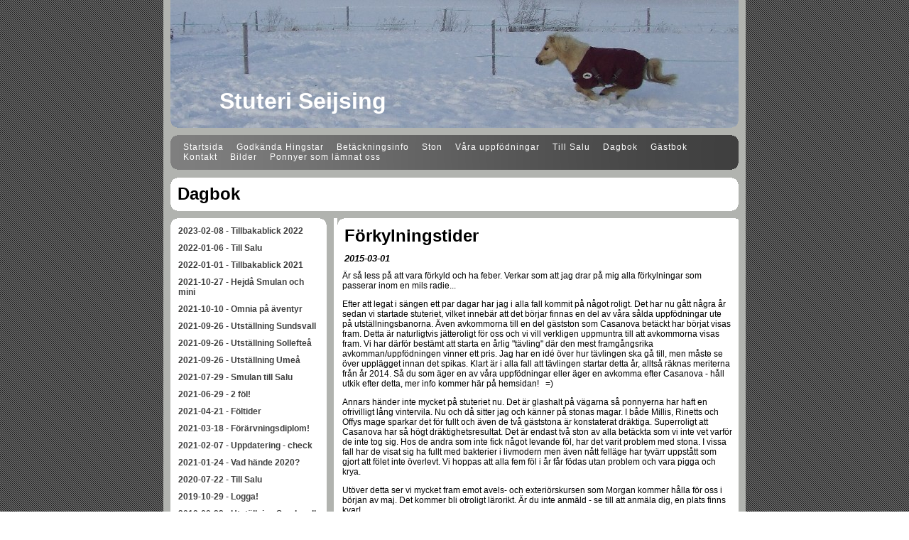

--- FILE ---
content_type: text/html; charset=UTF-8
request_url: http://www.stuteriseijsing.dinstudio.se/diary_9_101.html
body_size: 10556
content:

<!DOCTYPE html>
<html xmlns:fb="http://ogp.me/ns/fb#">
<head id="ctl00_head_">
<meta name="description" content="Är så less på att vara förkyld och ha feber. Verkar som att jag drar på mig alla förkylningar som passerar inom en mils radie... Efter att legat i sän..." />
<meta property="og:description" content="Är så less på att vara förkyld och ha feber. Verkar som att jag drar på mig alla förkylningar som passerar inom en mils radie... Efter att legat i sän..." />
<meta property="og:image" content="http://stuteriseijsing.dinstudio.se/files/ol28.jpg" />
<meta property="og:title" content="Förkylningstider - Stuteri Seijsing" />
<meta property="og:site_name" content="Stuteri Seijsing" />
<meta property="og:url" content="http://stuteriseijsing.dinstudio.se/diary_9_101.html" />
<link rel="canonical" href="http://stuteriseijsing.dinstudio.se/diary_9_101.html" />
<link id="ctl00_functionCss_" rel="stylesheet" href="/resources/4.3/functions/global.css" type="text/css" media="all"></link>
<link id="ctl00_templateCss_" rel="stylesheet" href="/resources/4.3/templates/rounded/style.css" type="text/css" media="all"></link>
<link id="ctl00_contentCss_" rel="stylesheet" href="/resources/4.3/templates/rounded/content.css" type="text/css" media="all"></link>
<link id="ctl00_themeCss_" rel="stylesheet" href="/resources/4.3/templates/rounded/gray/style.css" type="text/css" media="all"></link>


<link id="ctl00_customBackgroundCss_" rel="stylesheet" href="custom-background.css?t=" type="text/css" media="all"></link>
<link id="ctl00_customContentCss_" rel="stylesheet" href="custom-content.css?t=" type="text/css" media="all"></link>
<link id="ctl00_customStyleCss_" rel="stylesheet" href="custom-style.css?t=634733228480000000" type="text/css" media="all"></link>
<title>
	Förkylningstider - Stuteri Seijsing
</title><meta http-equiv="Content-Type" content="text/html; charset=utf-8" />
    <script type="text/javascript" src="/resources/scripts/jquery-1.8.3.min.js"></script>
    <script type="text/javascript" src="/resources/scripts/jquery-ui-1.9.2/js/jquery-ui-1.9.2.custom.min.js"></script>
    <script type="text/javascript" src="/resources/scripts/jquery-ui-1.9.2/js/jquery-ui-i18n.js"></script>
    <script type="text/javascript" src="/resources/scripts/jquery.tools-1.2.7.min.js"></script>
    <script type="text/javascript" src="/resources/scripts/gallery/jquery.easing.1.3.js"></script>
    <script type="text/javascript" src="/resources/scripts/gallery/jquery.ds.animate.clip-1.0.js"></script>
    <script type="text/javascript" src="/resources/scripts/gallery/jquery.ds.imageview-1.4.js"></script>
    <script type="text/javascript" src="/resources/scripts/gallery/jquery.ds.transition-1.0.1.js"></script>
    <script type="text/javascript" src="/resources/scripts/gallery/jquery.ds.fixiebackground-1.0.js"></script>

<!--[if lte IE 6]>
<script type="text/javascript" src="/resources/scripts/selectivizr-min.js"></script>
<script type="text/javascript" src="/resources/scripts/fixie6/jquery.ifixpng2-3.1.2.js"></script>
<script type="text/javascript">
$(function(){
    $.ifixpng('/resources/scripts/fixie6/blank.gif');
    $('img[src$=.png]').ifixpng();
});
</script>
<![endif]-->

</head>
<body class="">
    <div id="fb-root"></div>
    <form name="aspnetForm" method="post" action="#" id="aspnetForm">
<div>
<input type="hidden" name="__VIEWSTATE" id="__VIEWSTATE" value="/wEPDwULLTE2OTE2NDgwOTZkZNIOuOacAzNaMshIe8GyDtlctama" />
</div>


<script src="/resources/scripts/counter-1.1.js" type="text/javascript"></script>
<script src="http://platform.linkedin.com/in.js" type="text/javascript"></script>
    
    
    
    
    
    
        <div class="PageContainer">
	        <div class="PageHeader">
                <div id="ctl00_PageLogo" class="LogoField">
	<a href="/news_1.html"><img src="files/800x180/casaonva_framsida4.jpg" title="Stuteri Seijsing" alt="Stuteri Seijsing" /></a>
</div>
                <div id="ctl00_PageTitle" class="HeaderField">
	<h1 style="text-align: left; padding-left: 60px;"><span style="font-family: arial,helvetica,sans-serif;"><span style="font-family: arial,helvetica,sans-serif;"><span style="font-size: 24pt;">&nbsp;&nbsp;</span></span></span></h1>
 <h1 style="text-align: left; padding-left: 60px;"><span style="font-family: arial,helvetica,sans-serif;"><span style="font-family: arial,helvetica,sans-serif;"><span style="font-size: 24pt;">&nbsp;</span></span></span></h1>
 <h1 style="text-align: left; padding-left: 60px;"><span style="font-family: arial,helvetica,sans-serif;"><span style="font-family: arial,helvetica,sans-serif;"><span style="font-size: 24pt;">&nbsp;</span></span></span><span style="font-family: arial,helvetica,sans-serif;"><span style="font-family: arial,helvetica,sans-serif;"><span style="font-size: 24pt;">Stuteri Seijsing</span>&nbsp;&nbsp;&nbsp;&nbsp;&nbsp;&nbsp;&nbsp;&nbsp;&nbsp;&nbsp;&nbsp;&nbsp;&nbsp;</span></span></h1>
</div>
		        <div class="NavigatorContainerTop"></div>
	        </div>
	        <div class="NavigatorContainer">
                <div class="MobileMenuContainer">
                    <label for="show-menu" class="show-menu">Stuteri Seijsing</label>
                    <input type="checkbox" class="show-menu-check" id="show-menu" role="button">
                    <div id="ctl00_PageMenu" class="Navigator">
	<div class="Padding">
		<script type="text/javascript">
				
                //<![CDATA[
                $(function() {
                    $("ul.DropMenu li" || "ul.TemplateMenu li").mouseover(function() {
                        $(this).addClass("sfhover");
                    }).mouseout(function() {
                        $(this).removeClass("sfhover");
                    });

                    var current;
                    var r = new RegExp("^(?:http://[^/?#]+)(/[^\r\n]*)");
                    if (r.exec(location.href))
                        current = RegExp.$1;
                    if (current == "/" || current.indexOf("index.html") > -1)
                        $("ul.DropMenu a:first, ul.TemplateMenu a:first").parent().addClass("active").siblings().removeClass("active");
                    else
                        $("ul.DropMenu a[href='" + current + "'], ul.TemplateMenu a[href='" + current + "']").parent().addClass("active").siblings().removeClass("active");
                });
                //]]>

		</script>
		<ul id="ctl00_MainMenu" class="DropMenu">
			<li><a href="/news_1.html" class="toplevel">Startsida</a></li>
			<li><a href="/text2_23.html" class="toplevel expandable">Godkända Hingstar</a><ul>
				<li><a href="/text1_2.html">Påninas Casanova RS 572</a></li>
				<li><a href="/text1_22.html">Sandbackas Pontiac RS 733</a></li>

			</ul></li>
			<li><a href="/text1_17.html" class="toplevel">Betäckningsinfo</a></li>
			<li><a href="/text1_4.html" class="toplevel expandable">Ston</a><ul>
				<li><a href="/text1_20.html">Hasselbos Omnia</a></li>
				<li><a href="/page_25.html">Seijsings Copper Candy</a></li>
				<li><a href="/page_26.html">Seijsings Vanadium Victory</a></li>
				<li><a href="/page_27.html">Seijsings Samarium Secret</a></li>
				<li><a href="/page_29.html">Celine Dion</a></li>

			</ul></li>
			<li><a href="/text1_6.html" class="toplevel">Våra uppfödningar</a></li>
			<li><a href="/text1_8.html" class="toplevel">Till Salu</a></li>
			<li><a href="/diary_9.html" class="toplevel">Dagbok</a></li>
			<li><a href="/guest_5.html" class="toplevel">Gästbok</a></li>
			<li><a href="/contact_10.html" class="toplevel">Kontakt</a></li>
			<li><a href="/gallery_3.html" class="toplevel">Bilder</a></li>
			<li><a href="/page_24.html" class="toplevel expandable">Ponnyer som lämnat oss</a><ul>
				<li><a href="/text1_12.html">Rinett</a></li>
				<li><a href="/text1_15.html">Millimeter av Gindemo</a></li>
				<li><a href="/text1_16.html">Northharrier Indigo</a></li>
				<li><a href="/text1_19.html">Ofrade v.h. Houtdorp</a></li>
				<li><a href="/text1_21.html">Especially For You</a></li>

			</ul></li>

		</ul>
	</div><div class="ClearBoth">

	</div>
</div>
    	        </div>
	        </div>
	        <div class="ContentContainer">

    
    
    
    
    
    <div class="Diary">
        

<div id="B0">
    <div class="HeadlineTextContainer">
        

<div id="B0_B0" style="">
    
    
    <div class="ParagraphContainer">
        <div class="ParagraphContainerTop">
        </div>
        <div id="B0_B0_txtTiny_static"><h1>Dagbok</h1></div>
        
        
        <div class="ParagraphContainerBottom">
        </div>
    </div>
</div>

    </div>
    
    
</div>

        
        <div class="DiaryContainer">
            

<script type="text/javascript" src="/resources/scripts/jquery.query-2.1.2.min.js"></script>
<script type="text/javascript" src="/resources/scripts/jquery.insertatcaret.js"></script>
<script type="text/javascript" src="/resources/scripts/jsr_class.js"></script>


<table id="ctl00_contentPlaceHolder__B1" class="FunctionTable">
    <tr>
        <td class="LeftColumn">
            <div class="DiaryList">
                <div id="DiaryMenu">
                    
<script type="text/javascript">
//<![CDATA[
    $("body").prepend("<style>#DiaryMenu {display: none;}</style>");
//]]-->
</script>

<div class="GroupByDay">
    <div class="EditButtons">
        <label for="show-blog-menu" class="show-blog-menu"></label>
        <input type="checkbox" class="show-blog-menu-check" id="show-blog-menu" role="button">
        
                <ul class="FirstLevel">
            
                <li class="FirstLevelItem">
                    
                    
                    <div class="">
                        <a href="/diary_9_146.html">
                            <span class="LevelOneDate">2023-02-08</span><span class="LevelOneSeparator"> - </span><span class="LevelOneName">Tillbakablick 2022</span></a>
                    </div>
                    
                    
                </li>
            
                <li class="FirstLevelItem">
                    
                    
                    <div class="">
                        <a href="/diary_9_145.html">
                            <span class="LevelOneDate">2022-01-06</span><span class="LevelOneSeparator"> - </span><span class="LevelOneName">Till Salu</span></a>
                    </div>
                    
                    
                </li>
            
                <li class="FirstLevelItem">
                    
                    
                    <div class="">
                        <a href="/diary_9_144.html">
                            <span class="LevelOneDate">2022-01-01</span><span class="LevelOneSeparator"> - </span><span class="LevelOneName">Tillbakablick 2021</span></a>
                    </div>
                    
                    
                </li>
            
                <li class="FirstLevelItem">
                    
                    
                    <div class="">
                        <a href="/diary_9_143.html">
                            <span class="LevelOneDate">2021-10-27</span><span class="LevelOneSeparator"> - </span><span class="LevelOneName">Hejd&aring; Smulan och mini</span></a>
                    </div>
                    
                    
                </li>
            
                <li class="FirstLevelItem">
                    
                    
                    <div class="">
                        <a href="/diary_9_142.html">
                            <span class="LevelOneDate">2021-10-10</span><span class="LevelOneSeparator"> - </span><span class="LevelOneName">Omnia p&aring; &auml;ventyr</span></a>
                    </div>
                    
                    
                </li>
            
                <li class="FirstLevelItem">
                    
                    
                    <div class="">
                        <a href="/diary_9_141.html">
                            <span class="LevelOneDate">2021-09-26</span><span class="LevelOneSeparator"> - </span><span class="LevelOneName">Utst&auml;llning Sundsvall</span></a>
                    </div>
                    
                    
                </li>
            
                <li class="FirstLevelItem">
                    
                    
                    <div class="">
                        <a href="/diary_9_140.html">
                            <span class="LevelOneDate">2021-09-26</span><span class="LevelOneSeparator"> - </span><span class="LevelOneName">Utst&auml;llning Sollefte&aring;</span></a>
                    </div>
                    
                    
                </li>
            
                <li class="FirstLevelItem">
                    
                    
                    <div class="">
                        <a href="/diary_9_139.html">
                            <span class="LevelOneDate">2021-09-26</span><span class="LevelOneSeparator"> - </span><span class="LevelOneName">Utst&auml;llning Ume&aring;</span></a>
                    </div>
                    
                    
                </li>
            
                <li class="FirstLevelItem">
                    
                    
                    <div class="">
                        <a href="/diary_9_138.html">
                            <span class="LevelOneDate">2021-07-29</span><span class="LevelOneSeparator"> - </span><span class="LevelOneName">Smulan till Salu</span></a>
                    </div>
                    
                    
                </li>
            
                <li class="FirstLevelItem">
                    
                    
                    <div class="">
                        <a href="/diary_9_137.html">
                            <span class="LevelOneDate">2021-06-29</span><span class="LevelOneSeparator"> - </span><span class="LevelOneName">2 f&ouml;l!</span></a>
                    </div>
                    
                    
                </li>
            
                <li class="FirstLevelItem">
                    
                    
                    <div class="">
                        <a href="/diary_9_136.html">
                            <span class="LevelOneDate">2021-04-21</span><span class="LevelOneSeparator"> - </span><span class="LevelOneName">F&ouml;ltider</span></a>
                    </div>
                    
                    
                </li>
            
                <li class="FirstLevelItem">
                    
                    
                    <div class="">
                        <a href="/diary_9_135.html">
                            <span class="LevelOneDate">2021-03-18</span><span class="LevelOneSeparator"> - </span><span class="LevelOneName">F&ouml;r&auml;rvningsdiplom!</span></a>
                    </div>
                    
                    
                </li>
            
                <li class="FirstLevelItem">
                    
                    
                    <div class="">
                        <a href="/diary_9_134.html">
                            <span class="LevelOneDate">2021-02-07</span><span class="LevelOneSeparator"> - </span><span class="LevelOneName">Uppdatering - check  </span></a>
                    </div>
                    
                    
                </li>
            
                <li class="FirstLevelItem">
                    
                    
                    <div class="">
                        <a href="/diary_9_133.html">
                            <span class="LevelOneDate">2021-01-24</span><span class="LevelOneSeparator"> - </span><span class="LevelOneName">Vad h&auml;nde 2020?</span></a>
                    </div>
                    
                    
                </li>
            
                <li class="FirstLevelItem">
                    
                    
                    <div class="">
                        <a href="/diary_9_132.html">
                            <span class="LevelOneDate">2020-07-22</span><span class="LevelOneSeparator"> - </span><span class="LevelOneName">Till Salu</span></a>
                    </div>
                    
                    
                </li>
            
                <li class="FirstLevelItem">
                    
                    
                    <div class="">
                        <a href="/diary_9_131.html">
                            <span class="LevelOneDate">2019-10-29</span><span class="LevelOneSeparator"> - </span><span class="LevelOneName">Logga!</span></a>
                    </div>
                    
                    
                </li>
            
                <li class="FirstLevelItem">
                    
                    
                    <div class="">
                        <a href="/diary_9_130.html">
                            <span class="LevelOneDate">2019-09-22</span><span class="LevelOneSeparator"> - </span><span class="LevelOneName">Utst&auml;llning Sundsvall</span></a>
                    </div>
                    
                    
                </li>
            
                <li class="FirstLevelItem">
                    
                    
                    <div class="">
                        <a href="/diary_9_129.html">
                            <span class="LevelOneDate">2019-09-22</span><span class="LevelOneSeparator"> - </span><span class="LevelOneName">Sommarpremiering</span></a>
                    </div>
                    
                    
                </li>
            
                <li class="FirstLevelItem">
                    
                    
                    <div class="">
                        <a href="/diary_9_128.html">
                            <span class="LevelOneDate">2019-08-11</span><span class="LevelOneSeparator"> - </span><span class="LevelOneName">M&aring;nga nyheter</span></a>
                    </div>
                    
                    
                </li>
            
                <li class="FirstLevelItem">
                    
                    
                    <div class="">
                        <a href="/diary_9_127.html">
                            <span class="LevelOneDate">2018-11-19</span><span class="LevelOneSeparator"> - </span><span class="LevelOneName">Molly s&aring;ld</span></a>
                    </div>
                    
                    
                </li>
            
                <li class="FirstLevelItem">
                    
                    
                    <div class="">
                        <a href="/diary_9_126.html">
                            <span class="LevelOneDate">2018-09-10</span><span class="LevelOneSeparator"> - </span><span class="LevelOneName">Utst&auml;llning Ume&aring;</span></a>
                    </div>
                    
                    
                </li>
            
                <li class="FirstLevelItem">
                    
                    
                    <div class="">
                        <a href="/diary_9_125.html">
                            <span class="LevelOneDate">2018-07-30</span><span class="LevelOneSeparator"> - </span><span class="LevelOneName">Cassiopeia S&aring;ld</span></a>
                    </div>
                    
                    
                </li>
            
                <li class="FirstLevelItem">
                    
                    
                    <div class="">
                        <a href="/diary_9_124.html">
                            <span class="LevelOneDate">2018-07-25</span><span class="LevelOneSeparator"> - </span><span class="LevelOneName">&Aring;rets f&ouml;l</span></a>
                    </div>
                    
                    
                </li>
            
                <li class="FirstLevelItem">
                    
                    
                    <div class="">
                        <a href="/diary_9_123.html">
                            <span class="LevelOneDate">2018-07-06</span><span class="LevelOneSeparator"> - </span><span class="LevelOneName">Sommarbetet 2018</span></a>
                    </div>
                    
                    
                </li>
            
                <li class="FirstLevelItem">
                    
                    
                    <div class="">
                        <a href="/diary_9_122.html">
                            <span class="LevelOneDate">2018-07-04</span><span class="LevelOneSeparator"> - </span><span class="LevelOneName">M&aring;nga ponnyer till salu!</span></a>
                    </div>
                    
                    
                </li>
            
                <li class="FirstLevelItem">
                    
                    
                    <div class="">
                        <a href="/diary_9_121.html">
                            <span class="LevelOneDate">2018-04-23</span><span class="LevelOneSeparator"> - </span><span class="LevelOneName">Godk&auml;nd hingst!</span></a>
                    </div>
                    
                    
                </li>
            
                <li class="FirstLevelItem">
                    
                    
                    <div class="">
                        <a href="/diary_9_120.html">
                            <span class="LevelOneDate">2018-01-27</span><span class="LevelOneSeparator"> - </span><span class="LevelOneName">L&auml;nge sedan</span></a>
                    </div>
                    
                    
                </li>
            
                <li class="FirstLevelItem">
                    
                    
                    <div class="">
                        <a href="/diary_9_119.html">
                            <span class="LevelOneDate">2017-05-29</span><span class="LevelOneSeparator"> - </span><span class="LevelOneName">Casanova har &aring;kt</span></a>
                    </div>
                    
                    
                </li>
            
                <li class="FirstLevelItem">
                    
                    
                    <div class="">
                        <a href="/diary_9_118.html">
                            <span class="LevelOneDate">2017-03-15</span><span class="LevelOneSeparator"> - </span><span class="LevelOneName">Mycket p&aring; g&aring;ng</span></a>
                    </div>
                    
                    
                </li>
            
                <li class="FirstLevelItem">
                    
                    
                    <div class="">
                        <a href="/diary_9_117.html">
                            <span class="LevelOneDate">2016-09-22</span><span class="LevelOneSeparator"> - </span><span class="LevelOneName">Utst&auml;llning S&ouml;derhamn</span></a>
                    </div>
                    
                    
                </li>
            
                <li class="FirstLevelItem">
                    
                    
                    <div class="">
                        <a href="/diary_9_116.html">
                            <span class="LevelOneDate">2016-09-22</span><span class="LevelOneSeparator"> - </span><span class="LevelOneName">Omnia Premierad</span></a>
                    </div>
                    
                    
                </li>
            
                <li class="FirstLevelItem">
                    
                    
                    <div class="">
                        <a href="/diary_9_115.html">
                            <span class="LevelOneDate">2016-09-22</span><span class="LevelOneSeparator"> - </span><span class="LevelOneName">Molle, Linus &amp; Kalle S&aring;lda</span></a>
                    </div>
                    
                    
                </li>
            
                <li class="FirstLevelItem">
                    
                    
                    <div class="">
                        <a href="/diary_9_114.html">
                            <span class="LevelOneDate">2016-09-22</span><span class="LevelOneSeparator"> - </span><span class="LevelOneName">Din Rubrik</span></a>
                    </div>
                    
                    
                </li>
            
                <li class="FirstLevelItem">
                    
                    
                    <div class="">
                        <a href="/diary_9_113.html">
                            <span class="LevelOneDate">2016-06-26</span><span class="LevelOneSeparator"> - </span><span class="LevelOneName">Tre stof&ouml;l!</span></a>
                    </div>
                    
                    
                </li>
            
                <li class="FirstLevelItem">
                    
                    
                    <div class="">
                        <a href="/diary_9_112.html">
                            <span class="LevelOneDate">2016-04-15</span><span class="LevelOneSeparator"> - </span><span class="LevelOneName">Pontiac godk&auml;nd f&ouml;r avel!</span></a>
                    </div>
                    
                    
                </li>
            
                <li class="FirstLevelItem">
                    
                    
                    <div class="">
                        <a href="/diary_9_111.html">
                            <span class="LevelOneDate">2016-02-16</span><span class="LevelOneSeparator"> - </span><span class="LevelOneName">Smulan BIS i Nordmaling</span></a>
                    </div>
                    
                    
                </li>
            
                <li class="FirstLevelItem">
                    
                    
                    <div class="">
                        <a href="/diary_9_110.html">
                            <span class="LevelOneDate">2015-09-27</span><span class="LevelOneSeparator"> - </span><span class="LevelOneName">Turbo</span></a>
                    </div>
                    
                    
                </li>
            
                <li class="FirstLevelItem">
                    
                    
                    <div class="">
                        <a href="/diary_9_109.html">
                            <span class="LevelOneDate">2015-09-27</span><span class="LevelOneSeparator"> - </span><span class="LevelOneName">Utst&auml;llning Sike&aring;</span></a>
                    </div>
                    
                    
                </li>
            
                <li class="FirstLevelItem">
                    
                    
                    <div class="">
                        <a href="/diary_9_108.html">
                            <span class="LevelOneDate">2015-09-21</span><span class="LevelOneSeparator"> - </span><span class="LevelOneName">Utst&auml;llning Nordvik</span></a>
                    </div>
                    
                    
                </li>
            
                <li class="FirstLevelItem">
                    
                    
                    <div class="">
                        <a href="/diary_9_107.html">
                            <span class="LevelOneDate">2015-09-20</span><span class="LevelOneSeparator"> - </span><span class="LevelOneName">Utst&auml;llning Ume&aring;</span></a>
                    </div>
                    
                    
                </li>
            
                <li class="FirstLevelItem">
                    
                    
                    <div class="">
                        <a href="/diary_9_106.html">
                            <span class="LevelOneDate">2015-07-30</span><span class="LevelOneSeparator"> - </span><span class="LevelOneName">Vi ses Indigo...</span></a>
                    </div>
                    
                    
                </li>
            
                <li class="FirstLevelItem">
                    
                    
                    <div class="">
                        <a href="/diary_9_105.html">
                            <span class="LevelOneDate">2015-07-30</span><span class="LevelOneSeparator"> - </span><span class="LevelOneName">Millimeter har f&ouml;lat!</span></a>
                    </div>
                    
                    
                </li>
            
                <li class="FirstLevelItem">
                    
                    
                    <div class="">
                        <a href="/diary_9_104.html">
                            <span class="LevelOneDate">2015-07-30</span><span class="LevelOneSeparator"> - </span><span class="LevelOneName">Ofrade har f&ouml;lat!</span></a>
                    </div>
                    
                    
                </li>
            
                <li class="FirstLevelItem">
                    
                    
                    <div class="">
                        <a href="/diary_9_103.html">
                            <span class="LevelOneDate">2015-07-30</span><span class="LevelOneSeparator"> - </span><span class="LevelOneName">Rinett har f&ouml;lat!</span></a>
                    </div>
                    
                    
                </li>
            
                <li class="FirstLevelItem">
                    
                    
                    <div class="">
                        <a href="/diary_9_102.html">
                            <span class="LevelOneDate">2015-05-14</span><span class="LevelOneSeparator"> - </span><span class="LevelOneName">Utst&auml;llning Norrt&auml;lje</span></a>
                    </div>
                    
                    
                </li>
            
                <li class="FirstLevelItem">
                    
                    
                    <div class="">
                        <a href="/diary_9_101.html">
                            <span class="LevelOneDate">2015-03-01</span><span class="LevelOneSeparator"> - </span><span class="LevelOneName">F&ouml;rkylningstider</span></a>
                    </div>
                    
                    
                </li>
            
                <li class="FirstLevelItem">
                    
                    
                    <div class="">
                        <a href="/diary_9_98.html">
                            <span class="LevelOneDate">2015-01-24</span><span class="LevelOneSeparator"> - </span><span class="LevelOneName">V&auml;kommen "Especially..."</span></a>
                    </div>
                    
                    
                </li>
            
                <li class="FirstLevelItem">
                    
                    
                    <div class="">
                        <a href="/diary_9_100.html">
                            <span class="LevelOneDate">2015-01-24</span><span class="LevelOneSeparator"> - </span><span class="LevelOneName">Tillbakablick</span></a>
                    </div>
                    
                    
                </li>
            
                <li class="FirstLevelItem">
                    
                    
                    <div class="">
                        <a href="/diary_9_99.html">
                            <span class="LevelOneDate">2015-01-24</span><span class="LevelOneSeparator"> - </span><span class="LevelOneName">Utst&auml;llning Sike&aring;</span></a>
                    </div>
                    
                    
                </li>
            
                <li class="FirstLevelItem">
                    
                    
                    <div class="">
                        <a href="/diary_9_97.html">
                            <span class="LevelOneDate">2014-12-31</span><span class="LevelOneSeparator"> - </span><span class="LevelOneName">Gott Nytt &Aring;r!</span></a>
                    </div>
                    
                    
                </li>
            
                <li class="FirstLevelItem">
                    
                    
                    <div class="">
                        <a href="/diary_9_96.html">
                            <span class="LevelOneDate">2014-12-13</span><span class="LevelOneSeparator"> - </span><span class="LevelOneName">Luciat&aring;g!</span></a>
                    </div>
                    
                    
                </li>
            
                <li class="FirstLevelItem">
                    
                    
                    <div class="">
                        <a href="/diary_9_95.html">
                            <span class="LevelOneDate">2014-12-13</span><span class="LevelOneSeparator"> - </span><span class="LevelOneName">Benny &auml;r s&aring;ld</span></a>
                    </div>
                    
                    
                </li>
            
                <li class="FirstLevelItem">
                    
                    
                    <div class="">
                        <a href="/diary_9_93.html">
                            <span class="LevelOneDate">2014-10-05</span><span class="LevelOneSeparator"> - </span><span class="LevelOneName">Utst&auml;llning Sike&aring;</span></a>
                    </div>
                    
                    
                </li>
            
                <li class="FirstLevelItem">
                    
                    
                    <div class="">
                        <a href="/diary_9_92.html">
                            <span class="LevelOneDate">2014-09-15</span><span class="LevelOneSeparator"> - </span><span class="LevelOneName">Ofrade GI !</span></a>
                    </div>
                    
                    
                </li>
            
                <li class="FirstLevelItem">
                    
                    
                    <div class="">
                        <a href="/diary_9_91.html">
                            <span class="LevelOneDate">2014-08-29</span><span class="LevelOneSeparator"> - </span><span class="LevelOneName">Casanova GI !</span></a>
                    </div>
                    
                    
                </li>
            
                <li class="FirstLevelItem">
                    
                    
                    <div class="">
                        <a href="/diary_9_90.html">
                            <span class="LevelOneDate">2014-08-10</span><span class="LevelOneSeparator"> - </span><span class="LevelOneName">Casanova BIS Nordvik</span></a>
                    </div>
                    
                    
                </li>
            
                <li class="FirstLevelItem">
                    
                    
                    <div class="">
                        <a href="/diary_9_89.html">
                            <span class="LevelOneDate">2014-07-15</span><span class="LevelOneSeparator"> - </span><span class="LevelOneName">Bad 2014</span></a>
                    </div>
                    
                    
                </li>
            
                <li class="FirstLevelItem">
                    
                    
                    <div class="">
                        <a href="/diary_9_88.html">
                            <span class="LevelOneDate">2014-07-09</span><span class="LevelOneSeparator"> - </span><span class="LevelOneName">Utst&auml;llningsturn&eacute;</span></a>
                    </div>
                    
                    
                </li>
            
                <li class="FirstLevelItem">
                    
                    
                    <div class="">
                        <a href="/diary_9_87.html">
                            <span class="LevelOneDate">2014-06-07</span><span class="LevelOneSeparator"> - </span><span class="LevelOneName">V&auml;lkommen Omnia!</span></a>
                    </div>
                    
                    
                </li>
            
                <li class="FirstLevelItem">
                    
                    
                    <div class="">
                        <a href="/diary_9_86.html">
                            <span class="LevelOneDate">2014-05-30</span><span class="LevelOneSeparator"> - </span><span class="LevelOneName">Utst&auml;llning Norrt&auml;lje</span></a>
                    </div>
                    
                    
                </li>
            
                <li class="FirstLevelItem">
                    
                    
                    <div class="">
                        <a href="/diary_9_85.html">
                            <span class="LevelOneDate">2014-05-20</span><span class="LevelOneSeparator"> - </span><span class="LevelOneName">Hingstsl&auml;pp</span></a>
                    </div>
                    
                    
                </li>
            
                <li class="FirstLevelItem">
                    
                    
                    <div class="">
                        <a href="/diary_9_84.html">
                            <span class="LevelOneDate">2014-05-16</span><span class="LevelOneSeparator"> - </span><span class="LevelOneName">Ofrade har f&ouml;lat!</span></a>
                    </div>
                    
                    
                </li>
            
                <li class="FirstLevelItem">
                    
                    
                    <div class="">
                        <a href="/diary_9_83.html">
                            <span class="LevelOneDate">2014-05-09</span><span class="LevelOneSeparator"> - </span><span class="LevelOneName">Utst&auml;llningstr&auml;ning!</span></a>
                    </div>
                    
                    
                </li>
            
                <li class="FirstLevelItem">
                    
                    
                    <div class="">
                        <a href="/diary_9_82.html">
                            <span class="LevelOneDate">2014-03-15</span><span class="LevelOneSeparator"> - </span><span class="LevelOneName">Sp&auml;nnande</span></a>
                    </div>
                    
                    
                </li>
            
                <li class="FirstLevelItem">
                    
                    
                    <div class="">
                        <a href="/diary_9_81.html">
                            <span class="LevelOneDate">2014-02-27</span><span class="LevelOneSeparator"> - </span><span class="LevelOneName">Nytt &aring;r...</span></a>
                    </div>
                    
                    
                </li>
            
                <li class="FirstLevelItem">
                    
                    
                    <div class="">
                        <a href="/diary_9_80.html">
                            <span class="LevelOneDate">2013-12-23</span><span class="LevelOneSeparator"> - </span><span class="LevelOneName">God Jul!</span></a>
                    </div>
                    
                    
                </li>
            
                <li class="FirstLevelItem">
                    
                    
                    <div class="">
                        <a href="/diary_9_79.html">
                            <span class="LevelOneDate">2013-11-03</span><span class="LevelOneSeparator"> - </span><span class="LevelOneName">Bella &auml;r s&aring;ld</span></a>
                    </div>
                    
                    
                </li>
            
                <li class="FirstLevelItem">
                    
                    
                    <div class="">
                        <a href="/diary_9_78.html">
                            <span class="LevelOneDate">2013-10-19</span><span class="LevelOneSeparator"> - </span><span class="LevelOneName">Utst&auml;llning S&ouml;derhamn</span></a>
                    </div>
                    
                    
                </li>
            
                <li class="FirstLevelItem">
                    
                    
                    <div class="">
                        <a href="/diary_9_77.html">
                            <span class="LevelOneDate">2013-10-09</span><span class="LevelOneSeparator"> - </span><span class="LevelOneName">Winnie &auml;r S&aring;ld</span></a>
                    </div>
                    
                    
                </li>
            
                <li class="FirstLevelItem">
                    
                    
                    <div class="">
                        <a href="/diary_9_76.html">
                            <span class="LevelOneDate">2013-10-06</span><span class="LevelOneSeparator"> - </span><span class="LevelOneName">Utst&auml;llning Nordmaling</span></a>
                    </div>
                    
                    
                </li>
            
                <li class="FirstLevelItem">
                    
                    
                    <div class="">
                        <a href="/diary_9_75.html">
                            <span class="LevelOneDate">2013-09-21</span><span class="LevelOneSeparator"> - </span><span class="LevelOneName">Fortsatt badv&auml;der</span></a>
                    </div>
                    
                    
                </li>
            
                <li class="FirstLevelItem">
                    
                    
                    <div class="">
                        <a href="/diary_9_74.html">
                            <span class="LevelOneDate">2013-09-07</span><span class="LevelOneSeparator"> - </span><span class="LevelOneName">Sune</span></a>
                    </div>
                    
                    
                </li>
            
                <li class="FirstLevelItem">
                    
                    
                    <div class="">
                        <a href="/diary_9_73.html">
                            <span class="LevelOneDate">2013-08-27</span><span class="LevelOneSeparator"> - </span><span class="LevelOneName">Golden med familj</span></a>
                    </div>
                    
                    
                </li>
            
                <li class="FirstLevelItem">
                    
                    
                    <div class="">
                        <a href="/diary_9_72.html">
                            <span class="LevelOneDate">2013-08-15</span><span class="LevelOneSeparator"> - </span><span class="LevelOneName">Golden &auml;r s&aring;ld</span></a>
                    </div>
                    
                    
                </li>
            
                <li class="FirstLevelItem">
                    
                    
                    <div class="">
                        <a href="/diary_9_71.html">
                            <span class="LevelOneDate">2013-08-08</span><span class="LevelOneSeparator"> - </span><span class="LevelOneName">Utst&auml;llning Sike&aring;</span></a>
                    </div>
                    
                    
                </li>
            
                <li class="FirstLevelItem">
                    
                    
                    <div class="">
                        <a href="/diary_9_70.html">
                            <span class="LevelOneDate">2013-07-04</span><span class="LevelOneSeparator"> - </span><span class="LevelOneName">Badv&auml;der</span></a>
                    </div>
                    
                    
                </li>
            
                <li class="FirstLevelItem">
                    
                    
                    <div class="">
                        <a href="/diary_9_69.html">
                            <span class="LevelOneDate">2013-06-29</span><span class="LevelOneSeparator"> - </span><span class="LevelOneName">Casanova i G&auml;vle</span></a>
                    </div>
                    
                    
                </li>
            
                <li class="FirstLevelItem">
                    
                    
                    <div class="">
                        <a href="/diary_9_68.html">
                            <span class="LevelOneDate">2013-06-16</span><span class="LevelOneSeparator"> - </span><span class="LevelOneName">Casanova</span></a>
                    </div>
                    
                    
                </li>
            
                <li class="FirstLevelItem">
                    
                    
                    <div class="">
                        <a href="/diary_9_67.html">
                            <span class="LevelOneDate">2013-06-10</span><span class="LevelOneSeparator"> - </span><span class="LevelOneName">V&auml;lkommen Ofrade!</span></a>
                    </div>
                    
                    
                </li>
            
                <li class="FirstLevelItem">
                    
                    
                    <div class="">
                        <a href="/diary_9_66.html">
                            <span class="LevelOneDate">2013-05-26</span><span class="LevelOneSeparator"> - </span><span class="LevelOneName">Millimeter har f&ouml;lat!</span></a>
                    </div>
                    
                    
                </li>
            
                <li class="FirstLevelItem">
                    
                    
                    <div class="">
                        <a href="/diary_9_65.html">
                            <span class="LevelOneDate">2013-04-26</span><span class="LevelOneSeparator"> - </span><span class="LevelOneName">Conny &auml;r s&aring;ld</span></a>
                    </div>
                    
                    
                </li>
            
                <li class="FirstLevelItem">
                    
                    
                    <div class="">
                        <a href="/diary_9_64.html">
                            <span class="LevelOneDate">2013-04-14</span><span class="LevelOneSeparator"> - </span><span class="LevelOneName">Rocky &auml;r s&aring;ld</span></a>
                    </div>
                    
                    
                </li>
            
                <li class="FirstLevelItem">
                    
                    
                    <div class="">
                        <a href="/diary_9_63.html">
                            <span class="LevelOneDate">2013-02-16</span><span class="LevelOneSeparator"> - </span><span class="LevelOneName">Casanova i G&auml;vle 2013</span></a>
                    </div>
                    
                    
                </li>
            
                <li class="FirstLevelItem">
                    
                    
                    <div class="">
                        <a href="/diary_9_62.html">
                            <span class="LevelOneDate">2013-01-01</span><span class="LevelOneSeparator"> - </span><span class="LevelOneName">Tillbakablick 2012</span></a>
                    </div>
                    
                    
                </li>
            
                <li class="FirstLevelItem">
                    
                    
                    <div class="">
                        <a href="/diary_9_61.html">
                            <span class="LevelOneDate">2012-12-11</span><span class="LevelOneSeparator"> - </span><span class="LevelOneName">Sadie &auml;r s&aring;ld</span></a>
                    </div>
                    
                    
                </li>
            
                <li class="FirstLevelItem">
                    
                    
                    <div class="">
                        <a href="/diary_9_60.html">
                            <span class="LevelOneDate">2012-10-10</span><span class="LevelOneSeparator"> - </span><span class="LevelOneName">Sune &auml;r s&aring;ld</span></a>
                    </div>
                    
                    
                </li>
            
                <li class="FirstLevelItem">
                    
                    
                    <div class="">
                        <a href="/diary_9_59.html">
                            <span class="LevelOneDate">2012-09-19</span><span class="LevelOneSeparator"> - </span><span class="LevelOneName">Utst&auml;llning Skule</span></a>
                    </div>
                    
                    
                </li>
            
                <li class="FirstLevelItem">
                    
                    
                    <div class="">
                        <a href="/diary_9_58.html">
                            <span class="LevelOneDate">2012-09-02</span><span class="LevelOneSeparator"> - </span><span class="LevelOneName">Snart Utst&auml;llning!</span></a>
                    </div>
                    
                    
                </li>
            
                <li class="FirstLevelItem">
                    
                    
                    <div class="">
                        <a href="/diary_9_57.html">
                            <span class="LevelOneDate">2012-08-01</span><span class="LevelOneSeparator"> - </span><span class="LevelOneName">Hejd&aring; Yessie</span></a>
                    </div>
                    
                    
                </li>
            
                <li class="FirstLevelItem">
                    
                    
                    <div class="">
                        <a href="/diary_9_56.html">
                            <span class="LevelOneDate">2012-07-08</span><span class="LevelOneSeparator"> - </span><span class="LevelOneName">Utst&auml;llning S&ouml;derhamn</span></a>
                    </div>
                    
                    
                </li>
            
                <li class="FirstLevelItem">
                    
                    
                    <div class="">
                        <a href="/diary_9_55.html">
                            <span class="LevelOneDate">2012-06-18</span><span class="LevelOneSeparator"> - </span><span class="LevelOneName">Indigo har f&ouml;lat!</span></a>
                    </div>
                    
                    
                </li>
            
                <li class="FirstLevelItem">
                    
                    
                    <div class="">
                        <a href="/diary_9_54.html">
                            <span class="LevelOneDate">2012-06-14</span><span class="LevelOneSeparator"> - </span><span class="LevelOneName">Rinett har f&ouml;lat!</span></a>
                    </div>
                    
                    
                </li>
            
                <li class="FirstLevelItem">
                    
                    
                    <div class="">
                        <a href="/diary_9_53.html">
                            <span class="LevelOneDate">2012-06-02</span><span class="LevelOneSeparator"> - </span><span class="LevelOneName">Sommarbete</span></a>
                    </div>
                    
                    
                </li>
            
                <li class="FirstLevelItem">
                    
                    
                    <div class="">
                        <a href="/diary_9_52.html">
                            <span class="LevelOneDate">2012-05-22</span><span class="LevelOneSeparator"> - </span><span class="LevelOneName">Stof&ouml;l efter Casanova</span></a>
                    </div>
                    
                    
                </li>
            
                <li class="FirstLevelItem">
                    
                    
                    <div class="">
                        <a href="/diary_9_51.html">
                            <span class="LevelOneDate">2012-04-26</span><span class="LevelOneSeparator"> - </span><span class="LevelOneName">Sn&ouml;slask</span></a>
                    </div>
                    
                    
                </li>
            
                <li class="FirstLevelItem">
                    
                    
                    <div class="">
                        <a href="/diary_9_50.html">
                            <span class="LevelOneDate">2012-03-22</span><span class="LevelOneSeparator"> - </span><span class="LevelOneName">Ny sida</span></a>
                    </div>
                    
                    
                </li>
            
                <li class="FirstLevelItem">
                    
                    
                    <div class="">
                        <a href="/diary_9_49.html">
                            <span class="LevelOneDate">2012-03-07</span><span class="LevelOneSeparator"> - </span><span class="LevelOneName">F&ouml;lfilmer</span></a>
                    </div>
                    
                    
                </li>
            
                <li class="FirstLevelItem">
                    
                    
                    <div class="">
                        <a href="/diary_9_48.html">
                            <span class="LevelOneDate">2012-02-26</span><span class="LevelOneSeparator"> - </span><span class="LevelOneName">BIS Nordmaling  (bilder, se l&auml;ngst ned)  </span></a>
                    </div>
                    
                    
                </li>
            
                <li class="FirstLevelItem">
                    
                    
                    <div class="">
                        <a href="/diary_9_47.html">
                            <span class="LevelOneDate">2012-02-03</span><span class="LevelOneSeparator"> - </span><span class="LevelOneName">Millimeter har f&ouml;lat!</span></a>
                    </div>
                    
                    
                </li>
            
                <li class="FirstLevelItem">
                    
                    
                    <div class="">
                        <a href="/diary_9_46.html">
                            <span class="LevelOneDate">2011-11-25</span><span class="LevelOneSeparator"> - </span><span class="LevelOneName">V&auml;lkommen Sadie!</span></a>
                    </div>
                    
                    
                </li>
            
                <li class="FirstLevelItem">
                    
                    
                    <div class="">
                        <a href="/diary_9_45.html">
                            <span class="LevelOneDate">2011-11-12</span><span class="LevelOneSeparator"> - </span><span class="LevelOneName">Silver &auml;r s&aring;ld</span></a>
                    </div>
                    
                    
                </li>
            
                <li class="FirstLevelItem">
                    
                    
                    <div class="">
                        <a href="/diary_9_44.html">
                            <span class="LevelOneDate">2011-11-04</span><span class="LevelOneSeparator"> - </span><span class="LevelOneName">Billy &auml;r s&aring;ld</span></a>
                    </div>
                    
                    
                </li>
            
                <li class="FirstLevelItem">
                    
                    
                    <div class="">
                        <a href="/diary_9_43.html">
                            <span class="LevelOneDate">2011-10-05</span><span class="LevelOneSeparator"> - </span><span class="LevelOneName">Utst&auml;llning Sike&aring;</span></a>
                    </div>
                    
                    
                </li>
            
                <li class="FirstLevelItem">
                    
                    
                    <div class="">
                        <a href="/diary_9_42.html">
                            <span class="LevelOneDate">2011-08-28</span><span class="LevelOneSeparator"> - </span><span class="LevelOneName">Utst&auml;llning L&ouml;v&aring;nger</span></a>
                    </div>
                    
                    
                </li>
            
                <li class="FirstLevelItem">
                    
                    
                    <div class="">
                        <a href="/diary_9_41.html">
                            <span class="LevelOneDate">2011-08-28</span><span class="LevelOneSeparator"> - </span><span class="LevelOneName">Rinett f&ouml;lade</span></a>
                    </div>
                    
                    
                </li>
            
                <li class="FirstLevelItem">
                    
                    
                    <div class="">
                        <a href="/diary_9_40.html">
                            <span class="LevelOneDate">2011-06-16</span><span class="LevelOneSeparator"> - </span><span class="LevelOneName">Utst&auml;llning i Docksta</span></a>
                    </div>
                    
                    
                </li>
            
                <li class="FirstLevelItem">
                    
                    
                    <div class="">
                        <a href="/diary_9_39.html">
                            <span class="LevelOneDate">2011-05-11</span><span class="LevelOneSeparator"> - </span><span class="LevelOneName">Indigo har f&ouml;lat!</span></a>
                    </div>
                    
                    
                </li>
            
                <li class="FirstLevelItem">
                    
                    
                    <div class="">
                        <a href="/diary_9_38.html">
                            <span class="LevelOneDate">2011-03-20</span><span class="LevelOneSeparator"> - </span><span class="LevelOneName">V&aring;rvinter</span></a>
                    </div>
                    
                    
                </li>
            
                <li class="FirstLevelItem">
                    
                    
                    <div class="">
                        <a href="/diary_9_37.html">
                            <span class="LevelOneDate">2011-01-11</span><span class="LevelOneSeparator"> - </span><span class="LevelOneName">Casanova leasas ut!</span></a>
                    </div>
                    
                    
                </li>
            
                <li class="FirstLevelItem">
                    
                    
                    <div class="">
                        <a href="/diary_9_36.html">
                            <span class="LevelOneDate">2011-01-11</span><span class="LevelOneSeparator"> - </span><span class="LevelOneName">Hemma igen</span></a>
                    </div>
                    
                    
                </li>
            
                <li class="FirstLevelItem">
                    
                    
                    <div class="">
                        <a href="/diary_9_35.html">
                            <span class="LevelOneDate">2010-12-21</span><span class="LevelOneSeparator"> - </span><span class="LevelOneName">Uppdatering</span></a>
                    </div>
                    
                    
                </li>
            
                <li class="FirstLevelItem">
                    
                    
                    <div class="">
                        <a href="/diary_9_34.html">
                            <span class="LevelOneDate">2010-11-07</span><span class="LevelOneSeparator"> - </span><span class="LevelOneName">Sn&ouml;</span></a>
                    </div>
                    
                    
                </li>
            
                <li class="FirstLevelItem">
                    
                    
                    <div class="">
                        <a href="/diary_9_33.html">
                            <span class="LevelOneDate">2010-09-19</span><span class="LevelOneSeparator"> - </span><span class="LevelOneName">Golden</span></a>
                    </div>
                    
                    
                </li>
            
                <li class="FirstLevelItem">
                    
                    
                    <div class="">
                        <a href="/diary_9_32.html">
                            <span class="LevelOneDate">2010-08-28</span><span class="LevelOneSeparator"> - </span><span class="LevelOneName">H&ouml;st</span></a>
                    </div>
                    
                    
                </li>
            
                <li class="FirstLevelItem">
                    
                    
                    <div class="">
                        <a href="/diary_9_30.html">
                            <span class="LevelOneDate">2010-07-23</span><span class="LevelOneSeparator"> - </span><span class="LevelOneName">F&ouml;lbilder</span></a>
                    </div>
                    
                    
                </li>
            
                <li class="FirstLevelItem">
                    
                    
                    <div class="">
                        <a href="/diary_9_29.html">
                            <span class="LevelOneDate">2010-07-22</span><span class="LevelOneSeparator"> - </span><span class="LevelOneName">Rinett har f&ouml;lat!!!</span></a>
                    </div>
                    
                    
                </li>
            
                <li class="FirstLevelItem">
                    
                    
                    <div class="">
                        <a href="/diary_9_28.html">
                            <span class="LevelOneDate">2010-07-20</span><span class="LevelOneSeparator"> - </span><span class="LevelOneName">Badv&auml;der!</span></a>
                    </div>
                    
                    
                </li>
            
                <li class="FirstLevelItem">
                    
                    
                    <div class="">
                        <a href="/diary_9_27.html">
                            <span class="LevelOneDate">2010-06-27</span><span class="LevelOneSeparator"> - </span><span class="LevelOneName">Uppdatering</span></a>
                    </div>
                    
                    
                </li>
            
                <li class="FirstLevelItem">
                    
                    
                    <div class="">
                        <a href="/diary_9_26.html">
                            <span class="LevelOneDate">2010-06-05</span><span class="LevelOneSeparator"> - </span><span class="LevelOneName">Ledsamt</span></a>
                    </div>
                    
                    
                </li>
            
                <li class="FirstLevelItem">
                    
                    
                    <div class="">
                        <a href="/diary_9_25.html">
                            <span class="LevelOneDate">2010-05-25</span><span class="LevelOneSeparator"> - </span><span class="LevelOneName">Var tog f&ouml;let v&auml;gen?</span></a>
                    </div>
                    
                    
                </li>
            
                <li class="FirstLevelItem">
                    
                    
                    <div class="">
                        <a href="/diary_9_24.html">
                            <span class="LevelOneDate">2010-05-11</span><span class="LevelOneSeparator"> - </span><span class="LevelOneName">v&auml;ntar...</span></a>
                    </div>
                    
                    
                </li>
            
                <li class="FirstLevelItem">
                    
                    
                    <div class="">
                        <a href="/diary_9_23.html">
                            <span class="LevelOneDate">2010-05-04</span><span class="LevelOneSeparator"> - </span><span class="LevelOneName">F&ouml;l p&aring; g&aring;ng?</span></a>
                    </div>
                    
                    
                </li>
            
                <li class="FirstLevelItem">
                    
                    
                    <div class="">
                        <a href="/diary_9_22.html">
                            <span class="LevelOneDate">2010-04-28</span><span class="LevelOneSeparator"> - </span><span class="LevelOneName">Vakar igen...</span></a>
                    </div>
                    
                    
                </li>
            
                <li class="FirstLevelItem">
                    
                    
                    <div class="">
                        <a href="/diary_9_21.html">
                            <span class="LevelOneDate">2010-04-21</span><span class="LevelOneSeparator"> - </span><span class="LevelOneName">Kalmar</span></a>
                    </div>
                    
                    
                </li>
            
                <li class="FirstLevelItem">
                    
                    
                    <div class="">
                        <a href="/diary_9_20.html">
                            <span class="LevelOneDate">2010-04-10</span><span class="LevelOneSeparator"> - </span><span class="LevelOneName">S&aring; var de bara fem...</span></a>
                    </div>
                    
                    
                </li>
            
                <li class="FirstLevelItem">
                    
                    
                    <div class="">
                        <a href="/diary_9_19.html">
                            <span class="LevelOneDate">2010-04-03</span><span class="LevelOneSeparator"> - </span><span class="LevelOneName">P&aring;skv&auml;der...</span></a>
                    </div>
                    
                    
                </li>
            
                <li class="FirstLevelItem">
                    
                    
                    <div class="">
                        <a href="/diary_9_18.html">
                            <span class="LevelOneDate">2010-03-26</span><span class="LevelOneSeparator"> - </span><span class="LevelOneName">En hingst...</span></a>
                    </div>
                    
                    
                </li>
            
                <li class="FirstLevelItem">
                    
                    
                    <div class="">
                        <a href="/diary_9_17.html">
                            <span class="LevelOneDate">2010-03-26</span><span class="LevelOneSeparator"> - </span><span class="LevelOneName">&Auml;ntligen!!!</span></a>
                    </div>
                    
                    
                </li>
            
                <li class="FirstLevelItem">
                    
                    
                    <div class="">
                        <a href="/diary_9_16.html">
                            <span class="LevelOneDate">2010-03-20</span><span class="LevelOneSeparator"> - </span><span class="LevelOneName">V&auml;ntans tider...</span></a>
                    </div>
                    
                    
                </li>
            
                <li class="FirstLevelItem">
                    
                    
                    <div class="">
                        <a href="/diary_9_15.html">
                            <span class="LevelOneDate">2010-03-15</span><span class="LevelOneSeparator"> - </span><span class="LevelOneName">Kamera&ouml;vervakning</span></a>
                    </div>
                    
                    
                </li>
            
                <li class="FirstLevelItem">
                    
                    
                    <div class="">
                        <a href="/diary_9_14.html">
                            <span class="LevelOneDate">2010-03-09</span><span class="LevelOneSeparator"> - </span><span class="LevelOneName">Skoterhaveri</span></a>
                    </div>
                    
                    
                </li>
            
                <li class="FirstLevelItem">
                    
                    
                    <div class="">
                        <a href="/diary_9_13.html">
                            <span class="LevelOneDate">2010-02-28</span><span class="LevelOneSeparator"> - </span><span class="LevelOneName">Utst&auml;llning</span></a>
                    </div>
                    
                    
                </li>
            
                <li class="FirstLevelItem">
                    
                    
                    <div class="">
                        <a href="/diary_9_12.html">
                            <span class="LevelOneDate">2010-02-19</span><span class="LevelOneSeparator"> - </span><span class="LevelOneName">Kyla</span></a>
                    </div>
                    
                    
                </li>
            
                <li class="FirstLevelItem">
                    
                    
                    <div class="">
                        <a href="/diary_9_11.html">
                            <span class="LevelOneDate">2010-02-09</span><span class="LevelOneSeparator"> - </span><span class="LevelOneName">Sol igen!</span></a>
                    </div>
                    
                    
                </li>
            
                <li class="FirstLevelItem">
                    
                    
                    <div class="">
                        <a href="/diary_9_10.html">
                            <span class="LevelOneDate">2010-01-30</span><span class="LevelOneSeparator"> - </span><span class="LevelOneName">Vilken Storm!</span></a>
                    </div>
                    
                    
                </li>
            
                <li class="FirstLevelItem">
                    
                    
                    <div class="">
                        <a href="/diary_9_9.html">
                            <span class="LevelOneDate">2010-01-24</span><span class="LevelOneSeparator"> - </span><span class="LevelOneName">S&ouml;ndag igen...</span></a>
                    </div>
                    
                    
                </li>
            
                <li class="FirstLevelItem">
                    
                    
                    <div class="">
                        <a href="/diary_9_8.html">
                            <span class="LevelOneDate">2010-01-13</span><span class="LevelOneSeparator"> - </span><span class="LevelOneName">Ponnyns inverkan...</span></a>
                    </div>
                    
                    
                </li>
            
                <li class="FirstLevelItem">
                    
                    
                    <div class="">
                        <a href="/diary_9_6.html">
                            <span class="LevelOneDate">2010-01-02</span><span class="LevelOneSeparator"> - </span><span class="LevelOneName">Flocken komplett!</span></a>
                    </div>
                    
                    
                </li>
            
                <li class="FirstLevelItem">
                    
                    
                    <div class="">
                        <a href="/diary_9_5.html">
                            <span class="LevelOneDate">2009-12-29</span><span class="LevelOneSeparator"> - </span><span class="LevelOneName">Imorgon Anl&auml;nder damerna!</span></a>
                    </div>
                    
                    
                </li>
            
                <li class="FirstLevelItem">
                    
                    
                    <div class="">
                        <a href="/diary_9_4.html">
                            <span class="LevelOneDate">2009-11-18</span><span class="LevelOneSeparator"> - </span><span class="LevelOneName">Brunett p&aring; v&auml;g...</span></a>
                    </div>
                    
                    
                </li>
            
                <li class="FirstLevelItem">
                    
                    
                    <div class="">
                        <a href="/diary_9_2.html">
                            <span class="LevelOneDate">2009-11-04</span><span class="LevelOneSeparator"> - </span><span class="LevelOneName">Konsten att k&ouml;pa ston...  </span></a>
                    </div>
                    
                    
                </li>
            
                <li class="FirstLevelItem">
                    
                    
                    <div class="">
                        <a href="/diary_9_1.html">
                            <span class="LevelOneDate">2009-11-01</span><span class="LevelOneSeparator"> - </span><span class="LevelOneName">Hemsidan &auml;r p&aring; G!</span></a>
                    </div>
                    
                    
                </li>
            
                </ul>
            
    </div>
</div>

<script type="text/javascript">
    //<![CDATA[
    jQuery(function ($) {
        var r = new RegExp("^(?:http://[^/?#]+)(/[^\r\n]*)");
        r.exec(location.href);
        var selector = ":has(a[href='" + RegExp.$1 + "'])";
        $("").each(function () {
            var top = $(this),
			    headers = top.find("> li > h2:first-child"),
				active = headers.next().filter(selector);
            if (active.size() === 0) {
                active = headers.eq(0).next();
            }
            headers.click(function () {
                var show = $(this).next(),
		            hide = headers.next().not(show[0]);
                hide.slideUp();
                show.slideDown();
                return false;
            }).next().not(active).hide();
        });
        $("#DiaryMenu").show();
    });
    //]]>
</script>


                </div>
            </div>
        </td>
        <td class="RightColumn">
            
            <div class="DiaryView">
                <div class="DiaryItemContainer">
                    <div class="DiaryItemContainerTop"></div>
                    <div class="DiaryItemContainerMiddle">
                        <div class="DiaryHeader">
                            

<div id="ctl00_contentPlaceHolder__B1_edtHeader" style="">
    
    
    <div class="ParagraphContainer">
        <div class="ParagraphContainerTop">
        </div>
        <div id="ctl00_contentPlaceHolder__B1_edtHeader_txtTiny_static"><h1>F&ouml;rkylningstider</h1></div>
        
        
        <div class="ParagraphContainerBottom">
        </div>
    </div>
</div>

                        </div>
                        <div id="ctl00_contentPlaceHolder__B1_pnlDiaryDate" class="DiaryDate">
	
                            
                            
                            <h3>
                                <span id="ctl00_contentPlaceHolder__B1_lblDate">2015-03-01</span>
                            </h3>
                        
</div>
                        <div class="BodyTextContainer">
                            <div class="BodyTextContainerTop">
                            </div>
                            

<div id="ctl00_contentPlaceHolder__B1_edtBody" style="">
    
    
    <div class="ParagraphContainer">
        <div class="ParagraphContainerTop">
        </div>
        <div id="ctl00_contentPlaceHolder__B1_edtBody_txtTiny_static"><p>&Auml;r s&aring; less p&aring; att vara f&ouml;rkyld och ha feber. Verkar som att jag drar p&aring; mig alla f&ouml;rkylningar som passerar inom en mils radie...</p>
<p>Efter att legat i s&auml;ngen ett par dagar har jag i alla fall kommit p&aring; n&aring;got roligt. Det har nu g&aring;tt n&aring;gra &aring;r sedan vi startade stuteriet, vilket inneb&auml;r att det b&ouml;rjar finnas en del av v&aring;ra s&aring;lda uppf&ouml;dningar ute p&aring; utst&auml;llningsbanorna. &Auml;ven avkommorna till en del g&auml;stston som Casanova bet&auml;ckt har b&ouml;rjat visas fram. Detta &auml;r naturligtvis j&auml;tteroligt f&ouml;r oss och vi vill verkligen uppmuntra till att avkommorna visas fram. Vi har d&auml;rf&ouml;r best&auml;mt att starta en &aring;rlig "t&auml;vling" d&auml;r den mest framg&aring;ngsrika avkomman/uppf&ouml;dningen vinner ett pris. Jag har en id&eacute; &ouml;ver hur t&auml;vlingen ska g&aring; till, men m&aring;ste se &ouml;ver uppl&auml;gget innan det spikas. Klart &auml;r i alla fall att t&auml;vlingen startar detta &aring;r, allts&aring; r&auml;knas meriterna fr&aring;n &aring;r 2014. S&aring; du som &auml;ger en av v&aring;ra uppf&ouml;dningar eller &auml;ger en avkomma efter Casanova - h&aring;ll utkik efter detta, mer info kommer&nbsp;h&auml;r p&aring; hemsidan!&nbsp;&nbsp; =)</p>
<p>Annars h&auml;nder inte mycket p&aring; stuteriet nu. Det &auml;r glashalt p&aring; v&auml;garna s&aring; ponnyerna har haft en ofrivilligt l&aring;ng vintervila. Nu och d&aring; sitter jag och k&auml;nner p&aring; stonas magar. I b&aring;de Millis, Rinetts och Offys mage sparkar det f&ouml;r fullt och &auml;ven de tv&aring; g&auml;ststona &auml;r konstaterat dr&auml;ktiga. Superroligt att Casanova har s&aring; h&ouml;gt dr&auml;ktighetsresultat. Det &auml;r endast tv&aring; ston av alla bet&auml;ckta som vi inte vet varf&ouml;r de inte&nbsp;tog sig. Hos de andra som inte fick n&aring;got levande f&ouml;l, har det varit problem&nbsp;med stona.&nbsp;I vissa fall har de&nbsp;visat sig ha fullt med bakterier i livmodern&nbsp;men &auml;ven n&aring;tt fell&auml;ge har tyv&auml;rr uppst&aring;tt som gjort att f&ouml;let inte &ouml;verlevt. Vi hoppas att alla fem f&ouml;l i &aring;r f&aring;r f&ouml;das utan problem och vara pigga och krya.</p>
<p>Ut&ouml;ver detta ser vi mycket fram emot avels- och exteri&ouml;rskursen som Morgan kommer h&aring;lla f&ouml;r oss i b&ouml;rjan av maj. Det kommer bli otroligt l&auml;rorikt. &Auml;r du inte anm&auml;ld - se till att anm&auml;la dig, en plats finns kvar!</p>
<p><img id="455c6024-f09b-4d81-b4a6-ce2b8d4e24f9" style="margin-right: auto; margin-left: auto; display: block;" src="files/400x407/ol28.jpg" alt="" /></p></div>
        
        
        <div class="ParagraphContainerBottom">
        </div>
    </div>
</div>

                            <div class="BodyTextContainerBottom">
                            </div>
                        </div>
                        <div id="ctl00_contentPlaceHolder__B1_pnlShare" class="ShareButtons">
	
                            




                            <div style="clear:both;"></div>
                        
</div>
                    </div>
                    <div class="DiaryItemContainerBottom"></div>
                </div>
                <div id="DiaryCommentFunction" class="DiaryCommentFunction">
                    <div id="DiaryCommentList" class="DiaryCommentListContainer" style="display:none">
                        
<div class="DiaryCommentListContainerTop">
</div>
<div class="DiaryCommentListContainerMiddle">
    <div class="CommentCountContainer">
        <div class="CommentCountContainerTop">
        </div>
        <div class="CommentCountContainerMiddle">
            <h2>
                Antal kommentarer:
                <span id="ctl00_contentPlaceHolder__B1_ucCommentList_lblCommentCount">0</span>
            </h2>
        </div>
        <div class="CommentCountContainerBottom">
        </div>
    </div>
    <div class="EditButtons">
        
    </div>
</div>
<div class="DiaryCommentListContainerBottom">
</div>

                    </div>
                    <div class="DiaryCommentSentMessage" style="display: none">
                        <p style="font-weight: bold;">
                            Ditt meddelande har skickats!</p>
                        <p>
                            Det måste godkännas av hemsidans ägare innan det publiceras.</p>
                    </div>
                    <a name="comment"></a>
                    <div id="ctl00_contentPlaceHolder__B1_pnlCommentForm" class="DiaryCommentForm" style="display:none;">
	
                        <input type="hidden" id="referrerUrl" name="referrerUrl" />
                        <input type="hidden" id="webSpaceId" name="webSpaceId" value="3e3556b4-cd81-4927-875a-a4843a003da9" />
                        <input type="hidden" id="pageId" name="pageId" value="1730612d-0ddd-4b5e-95b5-8d8ae47e8a4d" />
                        <input type="hidden" id="entryId" name="entryId" value="8dbdf6ae-bb9b-4aa1-bc2d-b7cd021e8b7a" />
                        <table class="DiaryCommentFormTable">
                            <tr>
                                <td>
                                    <span class="CommentLabel">
                                        Namn:</span>
                                </td>
                                <td>
                                    <span class="CommentLabel">
                                        E-postadress:</span>
                                </td>
                                <td>
                                    <span class="CommentLabel">
                                        Hemsideadress:</span>
                                </td>
                            </tr>
                            <tr>
                                <td>
                                    <input type="text" id="CommentName" class="CommentName" name="CommentName" next="CommentMail" />
                                    <input type="text" id="kfljh1sdkjf" class="CommentName" name="kfljh1sdkjf" next="weuhiuwhe" />
                                </td>
                                <td>
                                    <input type="text" id="CommentMail" class="CommentMail" name="CommentMail" next="CommentHomePage" />
                                    <input type="text" id="weuhiuwhe" class="CommentMail" name="weuhiuwhe" next="djhabskjha" />
                                </td>
                                <td>
                                    <input type="text" id="CommentHomePage" class="CommentHomePage" name="CommentHomePage" next="CommentArea" />
                                    <input type="text" id="djhabskjha" class="CommentHomePage" name="djhabskjha" next="itunruiern" />
                                </td>
                            </tr>
                            <tr>
                                <td colspan="3">
                                    <span class="CommentLabel">
                                        Meddelande:</span>
                                </td>
                            </tr>
                            <tr>
                                <td colspan="3">
                                    <textarea id="CommentArea" name="CommentArea" class="CommentArea" rows="5" cols="80" next="captcha"></textarea>
                                    <textarea id="itunruiern" name="itunruiern" class="CommentArea" rows="5" cols="80" next="tirojorij"></textarea>
                                </td>
                            </tr>
                        </table>
                        <table class="DiaryCommentFormControl">
                            <tr>
                                <td class="DiaryCommentSmiliesTD">
                                    <div class="useSmileys" style="">
                                        <img src="/resources/smilies/16x16/smile.png" alt=":)" />
                                        <img src="/resources/smilies/16x16/sad.png" alt=":(" />
                                        <img src="/resources/smilies/16x16/happy.png" alt=":D" />
                                        <img src="/resources/smilies/16x16/wink.png" alt=";)" />
                                        <img src="/resources/smilies/16x16/speechless.png" alt=":|" />
                                        <img src="/resources/smilies/16x16/tongue.png" alt=":P" />
                                        <img src="/resources/smilies/16x16/sleeping.png" alt="|-)" />
                                        <img src="/resources/smilies/16x16/inlove.png" alt="(inlove)" />
                                        <img src="/resources/smilies/16x16/surprised.png" alt=":O" />
                                        <img src="/resources/smilies/16x16/crying.png" alt=";(" />
                                        <img src="/resources/smilies/16x16/angry.png" alt=":@" />
                                        <img src="/resources/smilies/16x16/cool.png" alt="8-)" />
                                        <img src="/resources/smilies/16x16/sick.png" alt=":S" />
                                        <img src="/resources/smilies/16x16/flower.png" alt="(flower)" />
                                        <img src="/resources/smilies/16x16/heart.png" alt="(heart)" />
                                        <img src="/resources/smilies/16x16/star.png" alt="(star)" />
                                    </div>
                                </td>
                            
                                <td class="DiaryCommentSubmitTD">
                                    <input type="submit" name="ctl00$contentPlaceHolder_$B1$btnComment" value="Lämna kommentar" onclick="return false;" id="ctl00_contentPlaceHolder__B1_btnComment" title="Klicka här för att lämna en kommentar" class="DiaryCommentSubmit" />
                                </td>
                            </tr>
                        </table>
                        <div id="anchor"></div>
                        <script type="text/javascript">
                            //<![CDATA[
                            $("#CommentName, #CommentMail, #CommentHomePage, #CommentArea, #captcha").css({ position: "absolute", left: "-5000px", top: "-5000px" });
                            //]]>
                        </script>
                    
</div>
                </div>
            </div>
        </td>
    </tr>
</table>

<script type="text/javascript">
    //<![CDATA[

    var captchaCallback;
    $(function () {

        

        // Setup smiley handler
        $(".useSmileys > img").click(function() {
            var smiley = $(this).attr("alt");
            $("#itunruiern").insertAtCaret(smiley);
        });

        // Set referrer
        var loc = window.location.href;
        loc = loc.split("?")[0];
        $("input[name=referrerUrl]").val(loc);

        if ($.query.get('receipt'))
            $(".DiaryCommentSentMessage").show();

        // Setup return key handler
        $(".CommentForm").find("input").keydown(function(event) {
            if (event.keyCode == 13 || event.keyCode == 9) {
                var next = $(this).attr("next");
                if (next) {
                    event.preventDefault();
                    $("#" + next).focus();
                }
            }
            return true;
        });

        $("#CommentName, #CommentMail, #CommentHomePage, #CommentArea, #captcha").focus(function(event) {
            var next = $(this).next();
            if (next) {
                event.preventDefault();
                next.focus();
            }
        });
        
        var bObj;
        var form = $("form");
        var btnComment = $("#ctl00_contentPlaceHolder__B1_btnComment");
        
        btnComment.click(function() {
            form.attr("action", "http://cms.dinstudio.se/cms/dynamic/__comment");
            if (form.find("#itunruiern").val().length > 0) {
                $(this).attr("disabled", "true");
                form.submit();
            }
            return false;
        });
        
    });
    //]]>
</script>


        </div>
    </div>

    
                <div class="ClearBoth"></div>
	        </div>
        </div>
        <div class="PageFooter">
            <div id="ctl00_PageCopyright" class="CopyrightText">
	<div>
		<p>Copyright &copy; 2021 Stuteri Seijsing</p>
	</div>
</div>
            <div id="ctl00_PageFooterLink" class="dinStudioLink">
	<a title="Skapa hemsida hos Din Studio" target="_blank" href="http://www.dinstudio.se">Din Studio hemsida</a>
</div>
        </div>
    

    <div id="img-overlay" style="display: none; z-index: 10000; left: 50%; margin-left: -250px;"><img src="/resources/functions/images/empty-pixel.gif" alt=""/></div>
    <div class="notification-alert"></div>
    
<div>

	<input type="hidden" name="__VIEWSTATEGENERATOR" id="__VIEWSTATEGENERATOR" value="5C866B62" />
	<input type="hidden" name="__EVENTVALIDATION" id="__EVENTVALIDATION" value="/wEWAgL5rMlfAo/Kne0IrvqGgzIz7M/XjEoG7wUddlolr8k=" />
</div>

<script type="text/javascript">
//<![CDATA[
window.onload=function(){include("http://cms.dinstudio.se/cms/dynamic/__counter?ID=3e3556b4-cd81-4927-875a-a4843a003da9")}
$(function(){
                          setInterval(function(){
                              $.ajax({
                                  type: 'GET',
                                  url: '/cms/Sharing/CheckForNotifications',
                                  global: false,
                                  complete: function(result) {
                                      var count = parseInt(result.responseText);
                                      if (isNaN(count))
                                          count = 0;
                                      if (count > 0) {
                                          $('#ctl00_toolBar_ div.ControlToolBarButtons a.ButtonNotification').addClass('ButtonNotification ButtonNotificationAlert').find('h3').text('(' + count + ')')
                                              .end().next().find('div.BubbleContainerMiddle p').html('<p>Du har {0} olästa meddelanden. Klicka här för att läsa dem.</p>'.replace('{0}', count));
                                      } else {
                                          $('#ctl00_toolBar_ div.ControlToolBarButtons a.ButtonNotification').addClass('ButtonNotification').find('h3').text('(' + count + ')')
                                              .end().next().find('div.BubbleContainerMiddle p').html('<p>Klicka här för att se nya meddelanden till hemsidan och uppdateringar från forumet.</p>');
                                      }
                                  }
                              });
                          }, 600000);
                      });!function(d,s,id){
                        var js,fjs=d.getElementsByTagName(s)[0];
                        if(!d.getElementById(id)){
                            js=d.createElement(s);
                            js.id=id;
                            js.src="//platform.twitter.com/widgets.js";
                            fjs.parentNode.insertBefore(js,fjs);
                        }
                    }(document,"script","twitter-wjs");window.___gcfg = {lang: 'sv'};
                    (function(){
                        var po = document.createElement('script'); po.type = 'text/javascript'; po.async = true;
                        po.src = 'https://apis.google.com/js/plusone.js';
                        var s = document.getElementsByTagName('script')[0]; s.parentNode.insertBefore(po, s);
                    })();(function(d, s, id) {
                        var js, fjs = d.getElementsByTagName(s)[0];
                        if (d.getElementById(id)) return;
                        js = d.createElement(s); js.id = id;
                        js.src = "//connect.facebook.net/sv_SE/all.js#xfbml=1";
                        fjs.parentNode.insertBefore(js, fjs);
                    }(document, 'script', 'facebook-jssdk'));//]]>
</script>
</form>

    <script type="text/javascript">
        //<![CDATA[

        
        $(function ($) {

            $.get("/resources/scripts/gallery/imagecontainer.html", function (data) {
                $("body").append(data).trigger("containerLoaded");
                $("a.ImageEnlargementLink").unbind("click").dsImageView({
                    overlay: $('#ds-overlay'),
                    container: $('#ds-container'),
                    playable: false
                });
            });

            
        });
        
        //]]>
    </script>
</body>
</html>


--- FILE ---
content_type: text/html; charset=utf-8
request_url: http://cms.dinstudio.se/cms/dynamic/__counter?ID=3e3556b4-cd81-4927-875a-a4843a003da9
body_size: 258
content:
var counterValue=35495;var include;
if(include){replaceAllText(document.body,/\[counter\]/g,counterValue)}


--- FILE ---
content_type: text/css
request_url: http://www.stuteriseijsing.dinstudio.se/resources/4.3/templates/rounded/style.css
body_size: 5127
content:
.PageContainer {
	width: 800px;
	padding: 0 10px;
	margin: 0 auto;
	background-color: #b1b3af;
}

.PageContainer .PageHeader {
	position: relative;
	min-height: 180px;
	_height: 180px;
	padding-bottom: 20px;
}

.PageContainer .PageHeader .LogoField {
	position: absolute;
	top: 0;
	right: 0;
	z-index: 0;
	width: 800px;
	height: 180px;
	text-align: right;
	overflow: hidden;
}

.PageContainer .PageHeader .HeaderField {
	position: absolute;
	top: 0;
	left: 0;
	z-index: 1;
	width: 800px;
	height: 180px;
	overflow: hidden;
	color: white;
}
.PageContainer .PageHeader .HeaderField h1 {
	color: white;
	padding: 10px;
	font-size: 24pt;
}

.PageContainer .PageHeader .NavigatorContainerTop {
	position: absolute;
	bottom: 0;
	left: 0;
	z-index: 2;
	height: 30px;
	width: 800px;
}
.PageContainer .NavigatorContainer {
	padding: 0 10px;
}

.PageContainer .ContentContainer {
	padding-top: 20px;
	min-height: 200px;
	_height: 200px;
}

.PageFooter {
	position: relative;
	width: 820px;
	min-height: 5px;
	_height: 5px;
	padding-top: 15px;
	margin: 0 auto;
	background: url('images/bg-bottom-container.gif') no-repeat top left;
	clear: both;
}
.PageFooter p { margin: 0; padding: 0; color: white; font-size: 9pt; }

.PageFooter .CopyrightText { font-size: 9pt; text-align: center; }
.PageFooter .CopyrightText a { color: white; }
.PageFooter .CopyrightText a:hover { }
.PageFooter .CopyrightText p { margin: 0; padding: 0; }

.PageFooter .dinStudioLink { padding: 5px 0; font-size: 9pt; text-align: center; }
.PageFooter .dinStudioLink a { color: white; }
.PageFooter .dinStudioLink a:hover { }


/*
Functions
==================================================================================
*/

.BodyTextContainer, .HeadlineTextContainer .ParagraphContainer {
	position: relative;
	padding: 10px;
	_height: 1px;
	background: white url('images/bg-container-bottom-800.gif') no-repeat bottom left;
}
.HeadlineTextContainer .ParagraphContainer {
}
.BodyTextContainer .BodyTextContainerTop, .HeadlineTextContainer .ParagraphContainer .ParagraphContainerTop {
	position: absolute;
	top: 0;
	left: 0;
	height: 10px;
	width: 800px;
	background: url('images/bg-container-top-800.gif') no-repeat top left;
}

.MainPageInlineContainer {
	float: left;
}
.MainPageInlineContainer .ImageContainer {
	width: 200px;
	padding: 10px;
	text-align: center;
	position: relative;
	background: white;
}
.MainPageInlineContainer .ImageContainer .ImageContainerTop {
	position: absolute;
	top: 0;
	left: 0;
	z-index: 1;
	height: 20px;
	width: 220px;
	background: url('images/bg-image-top-220.gif') no-repeat top left;
}
.MainPageInlineContainer .ParagraphContainer {
	width: 200px;
	font-size: 8pt;
	position: relative;
	padding: 10px;
	padding-top: 0;
	_padding-bottom: 12px;
	background-color: white;
}
.MainPageInlineContainer .ParagraphContainerBottom {
	position: absolute;
	bottom: 0;
	_bottom: -1px;
	left: 0;
	width: 220px;
	height: 10px;
	background: url('images/bg-container-bottom-220.gif') no-repeat bottom center;
}

.MainPage {
	margin-left: 230px;
	_margin-left: 225px;
	background: white url('images/bg-container-bottom-570.gif') no-repeat bottom left;
	width: 570px;
	_overflow-x: hidden;
}
.MainPage .NewsContainer {
	float: right;
	position: relative;
	z-index: 1;
}
.MainPage .NewsContainer .NewsHeader .ParagraphContainer {
	width: 180px;
	padding: 10px;
}
.MainPage .NewsContainer .ParagraphContainer {
	padding: 0;
}
.MainPage .NewsItem .date { font-size: 8pt; font-style: italic; }
.MainPage .NewsItem {
	font-size: 8pt;
	width: 175px;
	padding: 0 12px;
}
.MainPage .NewsItem h2 {
	margin: 0;
	padding: 0;
}

.MainPage .BodyTextContainer {
	background: url('images/bg-container-top-570.gif') no-repeat top left;
	padding-top: 10px;
	height: auto;
}
.MainPage .BodyTextContainer .BodyTextContainerTop {
	background: none;
	width: 570px;
}
.MainPage .BodyTextContainer .BodyTextContainerBottom {
	position: static;
	background: none;
	width: auto;
	clear: both;
}

.LayoutPage .part .block-object {
	padding: 10px;
	border-radius: 10px;
	-moz-border-radius: 10px;
	-webkit-border-radius: 10px;
	background-color: white;
}


.EmptyPage {
}

.TextLayout1 {
}
.TextLayout1 .FunctionTable {
	border-collapse: collapse;
	margin-top: 10px;
	padding: 0;
}
.TextLayout1 .FunctionTable .LeftColumn {
	vertical-align: top;
	padding-right: 7px;
	width: 570px;
}
.TextLayout1 .FunctionTable .RightColumn {
	vertical-align: top;
	width: 220px;
}
.TextLayout1 .FunctionTable .LeftColumn .BodyTextContainer {
	background: white url('images/bg-container-bottom-570.gif') no-repeat bottom left;
}
.TextLayout1 .FunctionTable .LeftColumn .BodyTextContainer .BodyTextContainerTop {
	width: 570px;
	background: url('images/bg-container-top-570.gif') no-repeat top left;
}
.TextLayout1 .FunctionTable .RightColumn .ImageContainer {
	position: relative;
	width: 200px;
	padding: 10px;
	background: white;
	text-align: center;
}
.TextLayout1 .FunctionTable .RightColumn .ImageContainer .ImageContainerTop {
	position: absolute;
	top: 0;
	left: 0;
	z-index: 1;
	height: 20px;
	width: 220px;
	background: url('images/bg-image-top-220.gif') no-repeat top left;
}
.TextLayout1 .FunctionTable .RightColumn .ParagraphContainer {
	font-size: 8pt;
	background: white url('images/bg-container-bottom-220.gif') no-repeat bottom left;
	padding: 0 10px;
	padding-bottom: 10px;
	position: relative;
	_height: 1px;
}
.TextLayout1 .FunctionTable .RightColumn .ParagraphContainerTop {
	background: none;
}

.TextLayout2 {
}
.TextLayout2 .LayoutContainer {
	margin-top: 10px;
}
.TextLayout2 .FunctionTable {
	width: 100%;
	border-collapse: collapse;
}
.TextLayout2 .FunctionTable .LeftColumn {
	vertical-align: top;
	width: 50%;
	padding-right: 4px;
	background: url('images/bg-container-top-395.gif') no-repeat 1px top;
	padding-top: 10px;
}
.TextLayout2 .FunctionTable .RightColumn {
	vertical-align: top;
	width: 50%;
	padding-top: 10px;
	padding-left: 4px;
	background: url('images/bg-container-top-395.gif') no-repeat 4px top;
}

.TextLayout2 .FunctionTable .InlineImageContainer {
	position: relative;
	float: left;
	z-index: 1;
	padding: 0 5px 5px 10px;
}
.TextLayout2 .FunctionTable .InlineImageContainer .ParagraphContainer {
	width: 180px;
}

.TextLayout2 .FunctionTable .BodyTextContainer {
	padding: 0 10px;
	height: auto;
	background: white url('images/bg-container-bottom-395.gif') no-repeat bottom left;
}
.TextLayout2 .FunctionTable .BodyTextContainer .BodyTextContainerTop {
	display: none;
}


.GalleryDescription {
	margin: 0;
	padding: 0;
	width: 800px;
	height: 650px;
	text-align: center;
	overflow: scroll;
	overflow-x: hidden;
}
.GalleryDescription .BodyTextContainer {
	position: static;
	margin: 0;
	padding: 0;
	background: white;
}
.GalleryDescription #text {
	text-align: center; 
}
.GalleryDescription img { margin: 0 auto 5px auto; }

.GalleryNavigator {
	height: 26px;
	padding-top: 5px;
	width: 150px;
	margin: 0 auto;
}
.GalleryNavigator span.Previous {
	display: block; 
	float: left; 
	width: 40px; 
	height: 26px;
	background: white url('images/bg-gallery-span-left.gif') no-repeat top left;
}
.GalleryNavigator a.Previous {
	display: block; 
	float: left; 
	width: 40px; 
	height: 26px;
	text-decoration: none;
}
.GalleryNavigator a.Previous:hover { text-decoration: none; }
.GalleryNavigator .PageNumber { 
	display: block; 
	float: left;
	text-align: center; 
	font-weight: bold; 
	font-size: 12px;
	margin: 0;
	width: 60px;
	padding-top: 5px;
	height: 21px;
	background: white;
}
.GalleryNavigator span.Next {
	display: block; 
	float: left; 
	width: 40px; 
	height: 26px;
	background: white url('images/bg-gallery-span-right.gif') no-repeat top right;
}
.GalleryNavigator a.Next { 
	display: block; 
	float: left;
	width: 40px; 
	height: 26px;
	text-decoration: none;
}
.GalleryNavigator a.Next:hover { text-decoration: none; }

.ImageGallery1 {
}
.ImageGallery1 .BodyTextContainer {
	margin-top: 10px;
}
.ImageGallery1 .FunctionTable {
	min-height: 200px;
	_height: 200px;
	padding-top: 10px;
}
.ImageGallery1 .FunctionTable table {
	border-collapse: collapse;
	margin: 0 auto;
	padding: 0;
}
.ImageGallery1 .FunctionTable .ImageCell {
	width: 150px;
	padding-bottom: 10px;
	font-size: 8pt;
	vertical-align: top;
}
.ImageGallery1 .FunctionTable .ImageCell p {
	font-size: 8pt;
	margin: 0;
	padding: 0;
}
.ImageGallery1 .FunctionTable .ImageContainer {
	position: relative;
	width: 120px;
	padding: 10px;
	padding-bottom: 0;
	background: white url('images/bg-container-top-140.gif') no-repeat top left;
	text-align: center
}
.ImageGallery1 .FunctionTable .ImageContainer .ImageContainerTop {
	position: absolute;
	top: 0;
	left: 0;
	z-index: 1;
	height: 20px;
	width: 140px;
	background: url('images/bg-image-top-140.gif') no-repeat top left;
}

.ImageGallery1 .FunctionTable .ParagraphContainer {
	position: relative;
	width: 120px;
	background-color: white;
	padding: 10px;
	padding-bottom: 12px;
}
.ImageGallery1 .FunctionTable .ParagraphContainerBottom {
	position: absolute;
	bottom: 0;
	left: 0;
	width: 140px;
	height: 10px;
	background: white url('images/bg-container-bottom-140.gif') no-repeat bottom center;
}

.ImageGallery2 .BodyTextContainer {
	margin-top: 10px;
}
.ImageGallery2 .FunctionTable {
	min-height: 200px;
	_height: 200px;
	padding-top: 10px;
	margin: 0 auto;
}
.ImageGallery2 .FunctionTable table {
	border-collapse: collapse;
	margin: 0 auto;
	padding: 0;
}
.ImageGallery2 .FunctionTable .ImageCell {
	width: 140px;
	font-size: 8pt;
	vertical-align: top;
}
.ImageGallery2 .FunctionTable .ImageCell p {
	font-size: 8pt;
	margin: 0;
	padding: 0;
}
.ImageGallery2 .FunctionTable .ImageCell {
	vertical-align: top;
	padding-bottom: 10px;
}
.ImageGallery2 .FunctionTable .TextCell {
	vertical-align: top;
	padding-left: 10px;
	padding-bottom: 10px;
	width: 395px;
}
.ImageGallery2 .FunctionTable .ImageContainer {
	position: relative;
	width: 120px;
	padding: 10px;
	text-align: center;
	background: white;
}
.ImageGallery2 .FunctionTable .ImageContainer .ImageContainerTop {
	position: absolute;
	top: 0;
	left: 0;
	z-index: 1;
	height: 20px;
	width: 140px;
	background: url('images/bg-image-top-140.gif') no-repeat top left;
}
.ImageGallery2 .FunctionTable .ImageContainer .ImageContainerBottom {
	position: absolute;
	left: 0;
	bottom: 0;
	_bottom: -1px;
	z-index: 1;
	height: 20px;
	width: 140px;
	background: url('images/bg-image-bottom-140.gif') no-repeat bottom left;
}
.ImageGallery2 .FunctionTable .ParagraphContainer {
	position: relative;
	_height: 50px;
	padding: 10px;
	background: white;
}
.ImageGallery2 .FunctionTable .ParagraphContainer .ParagraphContainerTop {
	position: absolute;
	top: 0;
	left: 0;
	z-index: 1;
	height: 10px;
	width: 395px;
	background: url('images/bg-container-top-395.gif') no-repeat top left;
}
.ImageGallery2 .FunctionTable .ParagraphContainer .ParagraphContainerBottom {
	position: absolute;
	left: 0;
	bottom: 0;
	_bottom: -1px;
	z-index: 1;
	height: 10px;
	width: 395px;
	background: url('images/bg-container-bottom-395.gif') no-repeat bottom left;
}

.ImageGallery3 .BodyTextContainer {
	margin-top: 10px;
}
.ImageGallery3 .FunctionTable {
	min-height: 200px;
	_height: 200px;
	padding-top: 10px;
	margin: 0 auto;
}
.ImageGallery3 .FunctionTable table {
	border-collapse: collapse;
	margin: 0 auto;
	padding: 0;
}
.ImageGallery3 .FunctionTable .ImageCell p {
	font-size: 8pt;
	margin: 0;
	padding: 0;
}
.ImageGallery3 .FunctionTable .ImageCell {
	vertical-align: top;
	padding-bottom: 10px;
	width: 70px;
	font-size: 8pt;
}
.ImageGallery3 .FunctionTable .TextCell {
	vertical-align: top;
	padding-left: 10px;
	padding-bottom: 10px;
	width: 395px;
}
.ImageGallery3 .FunctionTable .ImageContainer {
	position: relative;
	width: 50px;
	padding: 10px;
	text-align: center;
	background: white;
}
.ImageGallery3 .FunctionTable .ImageContainer .ImageContainerTop {
	position: absolute;
	top: 0;
	left: 0;
	z-index: 1;
	height: 20px;
	width: 70px;
	background: url('images/bg-image-top-70.gif') no-repeat top left;
}
.ImageGallery3 .FunctionTable .ImageContainer .ImageContainerBottom {
	position: absolute;
	left: 0;
	bottom: 0;
	_bottom: -1px;
	z-index: 1;
	height: 20px;
	width: 70px;
	background: url('images/bg-image-bottom-70.gif') no-repeat bottom left;
}
.ImageGallery3 .FunctionTable .ParagraphContainer {
	position: relative;
	_height: 50px;
	padding: 10px;
	background: white;
	font-size: 8pt;
}
.ImageGallery3 .FunctionTable .ParagraphContainer .ParagraphContainerTop {
	position: absolute;
	top: 0;
	left: 0;
	z-index: 1;
	height: 10px;
	width: 395px;
	background: url('images/bg-container-top-395.gif') no-repeat top left;
}
.ImageGallery3 .FunctionTable .ParagraphContainer .ParagraphContainerBottom {
	position: absolute;
	left: 0;
	bottom: 0;
	_bottom: -1px;
	z-index: 1;
	height: 10px;
	width: 395px;
	background: url('images/bg-container-bottom-395.gif') no-repeat bottom left;
}

.Diary {
}
.Diary .DiaryContainer {
	margin-top: 10px;
	background: url('images/bg-diary-800.gif') repeat-y top left;
}

.Diary .FunctionTable {
	border-collapse: collapse;
	width: 100%;
	background: url('images/bg-container-bottom-800-220.gif') no-repeat bottom left;
}
.Diary .FunctionTable .LeftColumn {
	vertical-align: top;
	background: url('images/bg-container-top-220.gif') no-repeat top left;
}
.Diary .FunctionTable .RightColumn {
	border-collapse: collapse;
	vertical-align: top;
	background: url('images/bg-container-top-570.gif') no-repeat 8px 0;
}
.Diary .FunctionTable .DiaryList {
	padding: 10px;
	position: relative;
	width: 200px;
	min-height: 200px;
	_height: 200px;
}
.Diary .FunctionTable .DiaryListItem h2 {
	font-size: 9pt;
	margin: 0;
	padding-bottom: 5px;
}
.Diary .FunctionTable .DiaryListItem a { text-decoration: none; }
.Diary .FunctionTable .DiaryListItem a:hover { text-decoration: underline; }
.Diary .FunctionTable .DiaryListItem h2:hover { text-decoration: underline; }

.Diary .DiaryList .GroupByDay a,
.Diary .DiaryList .GroupByMonth a,
.Diary .DiaryList .GroupByYear a {
	text-decoration: none;
}
.Diary .DiaryList .GroupByDay a:hover,
.Diary .DiaryList .GroupByMonth a:hover,
.Diary .DiaryList .GroupByYear a:hover {
	text-decoration: underline;
}
.Diary .DiaryList .GroupByDay li.FirstLevelItem,
.Diary .DiaryList .GroupByMonth ul.SecondLevel li,
.Diary .DiaryList .GroupByYear ul.ThirdLevel li {
	font-size: 12px;
	margin: 0;
	padding-bottom: 10px;
}
.Diary .DiaryList .GroupByDay h2,
.Diary .DiaryList .GroupByMonth h2,
.Diary .DiaryList .GroupByYear h2 {
	margin: 0;
	padding-bottom: 5px;
}

.Diary .FunctionTable .DiaryView {
/*
	padding: 10px;
*/
	padding-left: 7px;
	position: relative;
	min-height: 200px;
	_height: 200px;
}
.Diary .RightColumn .DiaryDate h3 {
	margin: 0;
	margin-bottom: 10px;
	font-size: 10pt;
	font-style: italic;
}
.Diary .FunctionTable .BodyTextContainer {
	position: static;
	padding: 0;
	background: none;
}
.Diary .FunctionTable .BodyTextContainer .BodyTextContainerTop {
	background: none;
	width: auto;
}
.Diary .FunctionTable .BodyTextContainer .BodyTextContainerBottom {
	background: none;
}
.Diary .FunctionTable .BodyTextContainer .ParagraphContainer {
	background: none;
}

/*
New Diary Comment Form
========================================================================
*/

.Diary .DiaryHeader {
	padding: 10px;
}
.Diary .DiaryDate {
	padding: 0 10px;
}
.Diary .BodyTextContainer {
	width: 550px;
	margin: 0 auto;
}

.Diary .DiaryContainer .SettingsButtons {
	background-color: #b1b3af;
	margin: 0;
	padding-bottom: 10px;
}

.Diary .DiaryCommentFunction {
	width: 100%;
}

.Diary .DiaryDateInput {
	font-family: arial, helvetica, sans-serif;
	margin: 0;
	margin-bottom: 10px;
	font-size: 10pt;
	font-style: italic;
	font-weight: bold;
}
.Diary .DiaryCommentForm input.DiaryCommentSubmit { 
	width: 150px;
	height: 20px;
	font-family: arial, helvetica, sans-serif;
	font-size: 8pt;
	border: 0;
	color: white;
}

.Diary .CommentCountContainer .CommentCountContainerTop {
	height: 30px;
	width: 570px;
	background: url('images/bg-container-top-bottom-570.gif') no-repeat bottom left;
}
.Diary .CommentCountContainer .CommentCountContainerBottom {
	height: 30px;
	width: 570px;
	background: url('images/bg-container-top-bottom-570.gif') no-repeat bottom left;
}
.Diary .CommentCountContainer .CommentCountContainerMiddle {
	padding: 0 10px;
}
.Diary .CommentCountContainer .CommentCountContainerMiddle h2{
	padding: 0;
	margin: 0;
	border: 0;
}
.Diary .DiaryCommentListItemContainer .DiaryCommentListItemContainerBottom {
	height: 30px;
	background: url('images/bg-container-top-bottom-570.gif') no-repeat bottom left;
}

.Diary .DiaryCommentListItemContainer .DiaryCommentListItemContainerMiddle {
	padding: 0 10px;
}
.Diary .DiaryCommentListItemContainer {
	border: 0;
	padding: 0;
}
.Diary .DiaryCommentListItem {
	padding-top: 3px;
}

.Diary .DiaryView .EditButtons .buttonSmallDelete,
.Diary .DiaryView .EditButtons .buttonSmallDeleteOver {
	margin-left: 10px;
}

.Diary .DiaryCommentSentMessage {
	margin: 10px;
}
.Diary .DiaryCommentForm {
	padding: 10px;
	padding-top: 0;
}
.Diary .DiaryCommentFormTable input {
}
.Diary .DiaryCommentFormTable textarea {
}

.Diary .DiaryView .DiaryCommentListContainer .NewItem .DiaryCommentListItemContainerMiddle {
	margin-left: 10px;
}

.Diary .ArticleList .FunctionTable {
	margin-top: 10px;
}
.Diary .ArticleList .EntriesColumn .EntryContainer {
	background-color: white;
	padding: 10px;
	margin: 0;
	width: 550px;
}
.Diary .ArticleList .EntriesColumn {
	background-color: #b1b3af;
	padding-right: 0;
}
.Diary .ArticleList .EntryContainerTop {
	height: 10px;
	background: url('images/bg-container-top-570.gif') no-repeat bottom left;
}
.Diary .ArticleList .EntryContainerBottom {
	height: 10px;
	background: url('images/bg-container-bottom-570.gif') no-repeat top left;
	margin-bottom: 20px;
}

.Diary .ArticleList .MenuColumn {
	background-color: #b1b3af;
}
.Diary .ArticleList .FunctionTable .MenuColumn .DiaryList {
	padding: 0;
	position: relative;
	width: 220px;
	min-height: 200px;
	_height: 200px;
	background: white url('images/bg-container-top-220.gif') no-repeat top left;
}
.Diary .ArticleList .FunctionTable .MenuColumn .DiaryList #DiaryMenu {
	padding: 10px 5px;
	background: url('images/bg-container-bottom-220.gif') no-repeat bottom left;
}

/*
========================================================================
*/

.Guestbook {
}
.Guestbook .BodyTextContainer {
	margin-top: 10px;
}
.Guestbook .FunctionTable {
	margin-top: 10px;
	border-collapse: collapse;
}
.Guestbook .FunctionTable .GuestbookForm {
	vertical-align: top;
	width: 232px;
}
.Guestbook .GuestbookFormContainer {
	position: relative;
	width: 200px;
	padding: 10px;
	background: white;
}
.Guestbook .GuestBookFormControl .GuestBookSmiliesTD img {
	_position: static !important;
}
.Guestbook .GuestbookFormContainerTop {
	position: absolute;
	top: 0;
	left: 0;
	width: 220px;
	height: 10px;
	background: url('images/bg-container-top-220.gif') no-repeat top left;
}
.Guestbook .GuestbookFormContainerBottom {
	position: absolute;
	bottom: 0;
	_bottom: -1px;
	left: 0;
	width: 220px;
	height: 10px;
	background: url('images/bg-container-bottom-220.gif') no-repeat bottom left;
}
.Guestbook .GuestbookFormContainer p {
	font-size: 8pt;
}
.Guestbook .GuestbookFormContainer .textname {
	width: 190px;
	height: 15px;
	padding: 2px;
	border: 1px solid #b1b3af;
	font-size: 8pt;
	margin-bottom: 10px;
}
.Guestbook .GuestbookFormContainer .textemail {
	width: 190px;
	height: 15px;
	padding: 2px;
	font-family: arial, helvetica, sans-serif;
	border: 1px solid #b1b3af;
	font-size: 8pt;
	margin-bottom: 10px;
}
.Guestbook .GuestbookFormContainer .textmessage {
	width: 190px;
	height: 90px;
	padding: 2px;
	font-family: arial, helvetica, sans-serif;
	border: 1px solid #b1b3af;
	font-size: 8pt;
	margin-bottom: 10px;
}
.Guestbook .GuestbookFormContainer .GuestSubmit {
	width: 150px;
	height: 20px;
	font-family: arial, helvetica, sans-serif;
	font-size: 8pt;
	border: 0;
	color: white;
}
.Guestbook .GuestbookList {
	vertical-align: top;
}

.Guestbook .GuestbookList .GuestbookListItemContainer {
	width: auto;
}
.Guestbook .GuestbookList .GuestbookListItemContainer {
	margin-bottom: 10px;
	padding: 0;
	width: 567px;
	margin-left: 7px;
	background: white url('images/bg-container-bottom-567.gif') no-repeat bottom left;
}
.Guestbook .GuestbookList .GuestbookListItemContainer h2 {
	margin: 0;
	font-size: 10pt;
	padding: 10px;
	background: white url('images/bg-container-top-567.gif') no-repeat top left;
}
.Guestbook .GuestbookList .GuestbookListItemContainer .GuestbookListItem {
	padding: 10px;
	padding-top: 5px;
}
.Guestbook .NewItem .GuestbookListItemContainer .GuestbookListItem {
	padding-left: 40px;
	margin-left: 10px;
}

.FileArea {
}
.FileArea .BodyTextContainer {
	margin-top: 10px;
}
.FileArea .FileListContainer {
	width: 500px;
	margin: 0 auto;
	margin-top: 10px;
	background: white url('images/bg-container-top-500.gif') no-repeat top left;
}
.FileArea .FunctionTable {
	width: 500px;
	padding-bottom: 10px;
	margin: 0 auto;
	background: url('images/bg-container-bottom-500.gif') no-repeat bottom left;
}
.FileArea .IconCell { width: 50px; text-align: right; vertical-align: top; }
.FileArea .TextCell { padding-left: 5px; vertical-align: middle; }
.FileArea .SizeCell { width: 70px; vertical-align: middle; text-align: right; padding-right: 35px; }
.FileArea .FileList {
	border-collapse: collapse;
	width: 500px;
}
.FileArea .FileList a { }
.FileArea .FileSort { margin: 0 auto; width: 450px; }
.FileArea .FileSort p { margin: 0 0 3px 0; font-size: 8pt; }

.Contact {
}
.Contact .FunctionTable {
	border-collapse: collapse;
	margin-top: 10px;
	padding: 0;
}
.Contact .FunctionTable .LeftColumn {
	vertical-align: top;
	padding-right: 10px;
	width: 467px;
}
.Contact .FunctionTable .RightColumn {
	vertical-align: top;
	width: 320px;
}
.Contact .ContactContainer {
	position: relative;
	padding: 10px;
	min-height: 100px;
	_height: 100px;
	background: white url('images/bg-container-bottom-467.gif') no-repeat bottom left;
}
.Contact .ContactContainer .BodyTextContainer {
	position: static;
	padding: 0;
	background: none;
}
.Contact .ContactContainer .BodyTextContainer .ParagraphContainer {
	padding: 0;
}
.Contact .ContactContainer .BodyTextContainer .BodyTextContainerTop {
	width: 467px;
	height: 10px;
	background: url('images/bg-container-top-467.gif') no-repeat top left;
}
.Contact .ContactContainer .BodyTextContainer .BodyTextContainerBottom {
	width: auto;
	height: 0;
	background: none;
}
.Contact .ContactContainer .ContactForm p {
	font-size: 8pt;
}
.Contact .ContactContainer .ContactForm .text {
	width: 290px;
	height: 15px;
	padding: 2px;
	font-family: arial, helvetica, sans-serif;
	border: 1px solid #b1b3af;
	font-size: 8pt;
	margin-bottom: 10px;
}
.Contact .ContactContainer .ContactForm .textmessage {
	width: 440px;
	height: 90px;
	padding: 2px;
	font-family: arial, helvetica, sans-serif;
	border: 1px solid #b1b3af;
	font-size: 8pt;
	margin-bottom: 10px;
}
.Contact .ContactContainer .ContactForm .ContactSubmit {
	width: 150px;
	height: 20px;
	font-family: arial, helvetica, sans-serif;
	font-size: 8pt;
	border: 0;
	color: white;
	margin-left: 295px;
}
.Contact .FunctionTable .RightColumn .ImageContainer {
	position: relative;
	width: 300px;
	padding: 10px;
	background: white;
	text-align: center;
}
.Contact .FunctionTable .RightColumn .ImageContainer .ImageContainerTop {
	position: absolute;
	top: 0;
	left: 0;
	z-index: 1;
	height: 20px;
	width: 320px;
	background: url('images/bg-image-top-320.gif') no-repeat top left;
}
.Contact .FunctionTable .RightColumn .ParagraphContainer {
	font-size: 8pt;
	background: white;
	padding: 0 10px;
	padding-bottom: 10px;
	position: relative;
	_height: 1px;
}
.Contact .FunctionTable .RightColumn .ParagraphContainerTop {
}
.Contact .FunctionTable .RightColumn .ParagraphContainerBottom {
	position: absolute;
	left: 0;
	bottom: 0;
	_bottom: -1px;
	width: 320px;
	height: 10px;
	background: url('images/bg-container-bottom-320.gif') no-repeat bottom left;
}

.GalleryCommentFormControl textarea {
	padding: 2px;
	font-family: arial, helvetica, sans-serif;
	border: 1px solid #b1b3af;
	font-size: 8pt;
	margin-bottom: 10px;
}
.GalleryCommentFormControl input.GalleryCommentSubmit {
	width: 150px;
	height: 20px;
	font-family: arial, helvetica, sans-serif;
	font-size: 8pt;
	border: 0;
	color: white;
}

/*
DropDown Menu
==================================================================================
*/

.ClearBoth { clear: both; height:1px; }

.DropMenu, .DropMenu ul {
	float: left;
	list-style: none;
	padding: 0;
	margin: 0;
}
.DropMenu a {
	display: block;
	padding: 5px 10px;
	text-decoration: none;
}
.DropMenu a:hover {
}
.DropMenu a.toplevel {
	font-size: 12px;
	letter-spacing: 1px;
	margin-left: -2px;
	text-align: center;
	padding: 0px 10px;
	white-space: nowrap;
	color: white;
	text-decoration: none;
}

.DropMenu a.toplevel:hover {
	text-decoration: underline;
	background: none;
}
.DropMenu a.parent {
	background: url('images/menu-arrow.gif') no-repeat bottom right;
}
.DropMenu a.parent:hover {
	background: url('images/menu-arrow.gif') no-repeat bottom right;
}
.DropMenu li {
	position: relative;
	_position: static;
	float: left;
	padding: 0;
}
.DropMenu li ul {
	position: absolute;
	z-index: 2;
	left: -999em;
	height: auto;
	width: 160px;
	font-weight: normal;
	padding-bottom: 10px;
}
.DropMenu li li {
	padding: 0;
	width: 160px;
}
.DropMenu li ul a {
	color: white;
	padding: 5px 10px;
	_width: 140px;
}
.DropMenu li ul ul {
	margin: -25px 0 0 160px;
}
.DropMenu li:hover ul ul, .DropMenu li:hover ul ul ul, .DropMenu li.sfhover ul ul, .DropMenu li.sfhover ul ul ul {
	left: -999em;
}
.DropMenu li:hover ul, .DropMenu li li:hover ul, .DropMenu li li li:hover ul, .DropMenu li.sfhover ul, .DropMenu li li.sfhover ul, .DropMenu li li li.sfhover ul {
	left: auto;
}
.DropMenu li:hover, .DropMenu li.hover {
	position: static;
}

/*
Gallery
===============================================================
*/

.GalleryTable {
	font-size: 8pt;
}

.GalleryPagerLinks {
	width: 202px;
	border-collapse: collapse;
	background: url('images/bg-gallery-navigator.gif') no-repeat center center;
	/*
	background-color: white;
	*/
}
.GalleryPagerLinks td {
	border-collapse: collapse;
}

.GalleryPagerLinks .PreviousPage {
	width: 40px;
	height: 26px;
}
.GalleryPagerLinks .NextPage {
	width: 40px;
	height: 26px;
}

.GalleryPagerLinks .PreviousPage a, .GalleryPagerLinks .PreviousPage a.disabled {
	width: 40px;
	height: 26px;
}
.GalleryPagerLinks .PageNumber {
	padding-top: 0;
}
.GalleryPagerLinks .NextPage a, .GalleryPagerLinks .NextPage a.disabled {
	width: 40px;
	height: 26px;
}

.GalleryPagerLinks .PreviousPage a.disabled {
	visibility: visible !important;
	background: url('images/bg-gallery-span-left.gif') no-repeat top left;
}
.GalleryPagerLinks .NextPage a.disabled {
	visibility: visible !important;
	background: url('images/bg-gallery-span-right.gif') no-repeat top right;
}

div.ImageGallery div.BodyTextContainer {
	margin-top: 10px;
}

/* Galleri 1 */

div.Gallery1 div.ImageContainer {
	width: 140px;
}
div.Gallery1 div.ImageContainerTop {
	width: 140px;
	height: 10px;
	background: url('images/bg-container-top-140.gif') no-repeat bottom center;
}
div.Gallery1 div.ImageContainerMiddle {
	width: 130px;
	padding: 0 5px;
	background: white;
	text-align: center;
}
div.Gallery1 div.ImageContainerBottom {}
div.Gallery1 div.ParagraphContainerTop {}
div.Gallery1 div.ParagraphContainerMiddle {
	width: 120px;
	padding: 0 10px;
	background: white;
}
.Gallery1 .GalleryTable .ParagraphContainer {
	margin-top: 0;
}

div.Gallery1 div.ParagraphContainerMiddle .GalleryImageDescription p {
	padding-top: 3px;
}
div.Gallery1 div.ParagraphContainerBottom {
	width: 140px;
	height: 10px;
	background: white url('images/bg-container-bottom-140.gif') no-repeat bottom center;
}

/* Galleri 2 */

div.Gallery2 .GalleryTable {
	width: 550px;
}

div.Gallery2 div.ImageContainer {
	width: 140px;
}
div.Gallery2 div.ImageContainerTop {
	width: 140px;
	height: 10px;
	background: url('images/bg-container-top-140.gif') no-repeat bottom center;
}
div.Gallery2 div.ImageContainerMiddle {
	width: 130px;
	padding: 0 5px;
	background: white;
	text-align: center;
}
div.Gallery2 div.ImageContainerBottom {
	width: 140px;
	height: 10px;
	background: white url('images/bg-container-bottom-140.gif') no-repeat bottom center;
}
div.Gallery2 div.ParagraphContainerTop {
	width: 395px;
	height: 10px;
	background: url('images/bg-container-top-395.gif') no-repeat bottom center;
}
div.Gallery2 div.ParagraphContainerMiddle {
	width: 375px;
	padding: 0 10px;
	background: white;
}
div.Gallery2 div.ParagraphContainerBottom {
	width: 395px;
	height: 10px;
	background: white url('images/bg-container-bottom-395.gif') no-repeat bottom center;
}


/* Galleri 3 */

div.Gallery3 .GalleryTable {
	width: 600px;
}
div.Gallery3 div.ImageContainer {
	width: 70px;
}
div.Gallery3 div.ImageContainerTop {
	width: 70px;
	height: 10px;
	background: url('images/bg-container-top-70.gif') no-repeat bottom center;
}
div.Gallery3 div.ImageContainerMiddle {
	width: 60px;
	padding: 0 5px;
	background: white;
	text-align: center;
}
div.Gallery3 div.ImageContainerBottom {
	width: 70px;
	height: 10px;
	background: white url('images/bg-container-bottom-70.gif') no-repeat bottom center;
}
div.Gallery3 div.ParagraphContainerTop {
	width: 500px;
	height: 10px;
	background: url('images/bg-container-top-500.gif') no-repeat bottom center;
}
div.Gallery3 div.ParagraphContainerMiddle {
	width: 480px;
	padding: 0 10px;
	background: white;
}
div.Gallery3 div.ParagraphContainerBottom {
	width: 500px;
	height: 10px;
	background: white url('images/bg-container-bottom-500.gif') no-repeat bottom center;
}

/* Galleri 4 */

div.Gallery4 {
	width: 720px;
}
div.Gallery4 .GalleryTable {
	width: 720px;
}
div.Gallery4 div.ImageContainer {
	width: 140px;
}
div.Gallery4 div.ImageContainerTop {
	width: 140px;
	height: 10px;
	background: url('images/bg-container-top-140.gif') no-repeat bottom center;
}
div.Gallery4 div.ImageContainerMiddle {
	width: 130px;
	padding: 0 5px;
	background: white;
	text-align: center;
}
div.Gallery4 div.ImageContainerBottom {
	width: 140px;
	height: 10px;
	background: white url('images/bg-container-bottom-140.gif') no-repeat bottom center;
}
div.Gallery4 div.ParagraphContainerTop {
	width: 200px;
	height: 10px;
	background: url('images/bg-container-top-200.gif') no-repeat bottom center;
}
div.Gallery4 div.ParagraphContainerMiddle {
	width: 180px;
	padding: 0 10px;
	background: white;
}
div.Gallery4 div.ParagraphContainerBottom {
	width: 200px;
	height: 10px;
	background: white url('images/bg-container-bottom-200.gif') no-repeat bottom center;
}

/* Galleri 5 */

div.Gallery5 {
	width: 600px;
}
div.Gallery5 .GalleryTable {
	width: 600px;
}
div.Gallery5 div.ImageContainer {
	width: 70px;
}
div.Gallery5 div.ImageContainerTop {
	width: 70px;
	height: 10px;
	background: url('images/bg-container-top-70.gif') no-repeat bottom center;
}
div.Gallery5 div.ImageContainerMiddle {
	width: 60px;
	padding: 0 5px;
	background: white;
	text-align: center;
}
div.Gallery5 div.ImageContainerBottom {
	width: 70px;
	height: 10px;
	background: white url('images/bg-container-bottom-70.gif') no-repeat bottom center;
}
div.Gallery5 div.ParagraphContainerTop {
	width: 220px;
	height: 10px;
	background: url('images/bg-container-top-220.gif') no-repeat bottom center;
}
div.Gallery5 div.ParagraphContainerMiddle {
	width: 200px;
	padding: 0 10px;
	background: white;
}
div.Gallery5 div.ParagraphContainerBottom {
	width: 220px;
	height: 10px;
	background: white url('images/bg-container-bottom-220.gif') no-repeat bottom center;
}
div.Gallery5 .GalleryTable .GalleryColumnPadding { width: 100px; }

/* Galleri 6 */

div.Gallery6 {
	width: 800px;
}
div.Gallery6 .GalleryTable {
	margin: 0 auto;
	width: 600px;
}
div.Gallery6 div.GalleryContainerTop {
	height: 10px;
	width: 800px;
	background: white url('images/bg-container-top-800.gif') no-repeat top left;
}
div.Gallery6 div.GalleryContainerMiddle {
	background: white;
	padding: 10px;
}
div.Gallery6 div.GalleryContainerBottom {
	height: 10px;
	width: 800px;
	background: white url('images/bg-container-bottom-800.gif') no-repeat bottom left;
}

div.Gallery6 .GalleryPagerLinks .PreviousPage {
	width: 20px;
	height: 15px;
}
div.Gallery6 .GalleryPagerLinks .NextPage {
	width: 20px;
	height: 15px;
}
div.Gallery6 .GalleryPagerLinks .PreviousPage a {
	background: url('/resources/functions/images/button-previous.gif') no-repeat !important;
	width: 20px;
	height: 15px;
}
div.Gallery6 .GalleryPagerLinks .NextPage a {
	background: url('/resources/functions/images/button-next.gif') no-repeat !important;
	width: 20px;
	height: 15px;
}

/* Galleri 7 */

div.Gallery7 {
	width: 800px;
}
div.Gallery7 .GalleryTable {
	margin: 0 auto;
	width: 600px;
}
div.Gallery7 div.GalleryContainerTop {
	height: 10px;
	width: 800px;
	background: white url('images/bg-container-top-800.gif') no-repeat top left;
}
div.Gallery7 div.GalleryContainerMiddle {
	background: white;
	padding: 10px;
}
div.Gallery7 div.GalleryContainerBottom {
	height: 10px;
	width: 800px;
	background: white url('images/bg-container-bottom-800.gif') no-repeat bottom left;
}

div.Gallery7 .GalleryPagerLinks .PreviousPage {
	width: 20px;
	height: 15px;
}
div.Gallery7 .GalleryPagerLinks .NextPage {
	width: 20px;
	height: 15px;
}
div.Gallery7 .GalleryPagerLinks .PreviousPage a {
	background: url('/resources/functions/images/button-previous.gif') no-repeat !important;
	width: 20px;
	height: 15px;
}
div.Gallery7 .GalleryPagerLinks .NextPage a {
	background: url('/resources/functions/images/button-next.gif') no-repeat !important;
	width: 20px;
	height: 15px;
}

/* Galleri 8 */

div.Gallery8 {
}
div.Gallery8 div.GalleryContainerTop {
	height: 10px;
	width: 800px;
	background: white url('images/bg-container-top-800.gif') no-repeat top left;
}
div.Gallery8 div.GalleryContainerMiddle {
	background: white;
	padding: 10px;
}
div.Gallery8 div.GalleryContainerBottom {
	height: 10px;
	width: 800px;
	background: white url('images/bg-container-bottom-800.gif') no-repeat bottom left;
}

div.Gallery8 .GalleryPagerLinks .PreviousPage {
	width: 20px;
	height: 15px;
}
div.Gallery8 .GalleryPagerLinks .NextPage {
	width: 20px;
	height: 15px;
}
div.Gallery8 .GalleryPagerLinks .PreviousPage a {
	background: url('/resources/functions/images/button-previous.gif') no-repeat !important;
	width: 20px;
	height: 15px;
}
div.Gallery8 .GalleryPagerLinks .NextPage a {
	background: url('/resources/functions/images/button-next.gif') no-repeat !important;
	width: 20px;
	height: 15px;
}

div.Gallery8 .GalleryContainer {
	width: 760px;
}
div.Gallery8 .Fullview {
	width: 760px;
}
div.Gallery8 .Fullview .FullviewImage {
	width: 760px;
	height: 580px;
}
div.Gallery8 .Fullview .FullviewImage img {
	_width: expression(Math.min(this.clientWidth, 760) + "px");
}

/* Galleri 9 */

div.Gallery9 {
	width: 800px;
}
div.Gallery9 div.GalleryContainerTop {
	height: 10px;
	width: 800px;
	background: white url('images/bg-container-top-800.gif') no-repeat top left;
}
div.Gallery9 div.GalleryContainerMiddle {
	background: white;
	padding: 10px;
}
div.Gallery9 div.GalleryContainerBottom {
	height: 10px;
	width: 800px;
	background: white url('images/bg-container-bottom-800.gif') no-repeat bottom left;
}

div.Gallery9 .GalleryPagerLinks .PreviousPage {
	width: 20px;
	height: 15px;
}
div.Gallery9 .GalleryPagerLinks .NextPage {
	width: 20px;
	height: 15px;
}
div.Gallery9 .GalleryPagerLinks .PreviousPage a {
	background: url('/resources/functions/images/button-previous.gif') no-repeat !important;
	width: 20px;
	height: 15px;
}
div.Gallery9 .GalleryPagerLinks .NextPage a {
	background: url('/resources/functions/images/button-next.gif') no-repeat !important;
	width: 20px;
	height: 15px;
}

div.Gallery9 .GalleryContainer {
	width: 760px;
	margin: 0 auto;
}
div.Gallery9 .Fullview {
	width: 620px;
}
div.Gallery9 .Fullview .FullviewImage {
	width: 620px;
	height: 465px;
}
div.Gallery9 .Fullview .FullviewImage img {
	_width: expression(Math.min(this.clientWidth, 620) + "px");
}

/* Galleri 10 */

div.Gallery10 {
	width: 800px;
}
div.Gallery10 div.GalleryContainerTop {
	height: 10px;
	width: 800px;
	background: white url('images/bg-container-top-800.gif') no-repeat top left;
}
div.Gallery10 div.GalleryContainerMiddle {
	background: white;
	padding: 10px;
}
div.Gallery10 div.GalleryContainerBottom {
	height: 10px;
	width: 800px;
	background: white url('images/bg-container-bottom-800.gif') no-repeat bottom left;
}

div.Gallery10 .GalleryPagerLinks .PreviousPage {
	width: 20px;
	height: 15px;
}
div.Gallery10 .GalleryPagerLinks .NextPage {
	width: 20px;
	height: 15px;
}
div.Gallery10 .GalleryPagerLinks .PreviousPage a {
	background: url('/resources/functions/images/button-previous.gif') no-repeat !important;
	width: 20px;
	height: 15px;
}
div.Gallery10 .GalleryPagerLinks .NextPage a {
	background: url('/resources/functions/images/button-next.gif') no-repeat !important;
	width: 20px;
	height: 15px;
}

div.Gallery10 .GalleryContainer {
	margin: 0 auto;
}

/*
===============================================================
*/


.ResponsiveDesign .MainPage {
    margin-left: 0;
    padding-right: 225px;
    background: none;
    width: auto;
}
.ResponsiveDesign .MainPage .MainContainer .BodyTextContainer {
    position: static;
    border-radius: 10px;
    -moz-border-radius: 10px;
    -webkit-border-radius: 10px;
    background: none;
    background-color: white;
    margin-left: 230px; 
    padding: 10px; 
}
.ResponsiveDesign .MainPage .NewsContainer {
    border-radius: 10px;
    -moz-border-radius: 10px;
    -webkit-border-radius: 10px;
    background: none;
    background-color: white;
    padding-right: 10px;
    margin-left: 10px;
}

.ResponsiveDesign .MainPage .NewsContainer .GalleryPagerLinks .NextPage a { 
	background: url('images/bg-gallery-nav-right.gif') no-repeat top right;
}
.ResponsiveDesign .MainPage .NewsContainer .GalleryPagerLinks .NextPage a.disabled {
  visibility: visible !important;
  background: none;
}
.ResponsiveDesign .MainPage .NewsContainer .GalleryPagerLinks .PreviousPage a {
	background: url('images/bg-gallery-nav-left.gif') no-repeat top left;
}
.ResponsiveDesign .MainPage .NewsContainer .GalleryPagerLinks .PreviousPage a.disabled {
  visibility: visible !important;
  background: none;
}

.ResponsiveDesign .TextLayout2 .FunctionTable .LeftColumn,
.ResponsiveDesign .TextLayout2 .FunctionTable .RightColumn { width: 395px; padding-right: 0; }

.ResponsiveDesign .ImageGallery1 .FunctionTable { width: 450px; margin: 0 auto; }
.ResponsiveDesign .ImageGallery1 .ImageCell .ParagraphContainer { padding: 5px; width: 130px; padding-bottom: 10px; }

.ResponsiveDesign .ImageGallery2 .FunctionTable { width: 550px; margin: 0 auto; }
.ResponsiveDesign .ImageGallery2 .TextCell { margin-left: 140px; }

.ResponsiveDesign .ImageGallery3 .FunctionTable { width: 480px; margin: 0 auto; }
.ResponsiveDesign .ImageGallery3 .TextCell { margin-left: 70px; }

.ResponsiveDesign .Diary .FunctionTable { width: 800px; }
.ResponsiveDesign .Diary .DiaryContainer .RightColumn { margin-left: 230px; width: 570px; background-position: top left; }
.ResponsiveDesign .Diary .FunctionTable .DiaryView { padding: 0; }
.ResponsiveDesign .Diary .ArticleList .EntriesColumn { margin-right: 0; }
.ResponsiveDesign .Diary .ArticleList .FunctionTable .MenuColumn .DiaryList { min-height: initial; }

.ResponsiveDesign .Guestbook .GuestbookList { margin-left: 225px; }

.ResponsiveDesign .FileArea .FileListContainer .FileListContainer { margin: 0; background: none; }

.ResponsiveDesign .Contact .BodyTextContainer { margin-top: 10px; }
.ResponsiveDesign .Contact .FunctionTable .LeftColumn {	background: url('images/bg-container-top-467.gif') no-repeat top left; padding-top: 10px; }
.ResponsiveDesign .Contact .FunctionTable .RightColumn { background: url('images/bg-container-top-320.gif') no-repeat top left; padding: 0; padding-top: 10px; }
.ResponsiveDesign .Contact .FunctionTable .RightColumn .ImageContainer { padding-top: 0; }
.ResponsiveDesign .Contact .FunctionTable .RightColumn .ImageContainer .ImageContainerTop { background: none; height: auto; }

.ResponsiveDesign .ImageGallery .Gallery2 .GalleryTextCell { margin-left: 150px; }
.ResponsiveDesign .ImageGallery .Gallery3 .GalleryTextCell { margin-left: 80px; }

.ResponsiveDesign .ImageGallery .Gallery4 .GalleryTextCell { margin-left: 20px; width: 200px; }

.ResponsiveDesign .ImageGallery .Gallery5 .GalleryTable { width: 620px; }
.ResponsiveDesign .ImageGallery .Gallery5 .GalleryTextCell { margin-left: 20px; width: 220px; }

.ResponsiveDesign .ImageGallery .Slide1,
.ResponsiveDesign .ImageGallery .Slide2,
.ResponsiveDesign .ImageGallery .Slide3 {
    width: auto;
    padding: 10px;
    margin-top: 10px; 
    border-radius: 10px;
    -moz-border-radius: 10px;
    -webkit-border-radius: 10px;
    background-color: white;
}

.ResponsiveDesign .ImageGallery .Slide1 .GalleryContainerMiddle,
.ResponsiveDesign .ImageGallery .Slide2 .GalleryContainerMiddle,
.ResponsiveDesign .ImageGallery .Slide3 .GalleryContainerMiddle { width: 780px; }

.ResponsiveDesign .ImageGallery .Slide1 .ImageContainer img,
.ResponsiveDesign .ImageGallery .Slide2 .ImageContainer img { max-width: 780px }



--- FILE ---
content_type: text/css
request_url: http://www.stuteriseijsing.dinstudio.se/resources/4.3/templates/rounded/content.css
body_size: 262
content:
body {
	font-family: arial, helvetica, sans-serif;
	font-size: 12px;
	margin: 0;
	padding: 0;
	background: url('images/bg-body.gif');
}

a { text-decoration: underline; }
a:hover { text-decoration: none; }
a img { border: 0; }
p { 
	margin: 0;
	padding-bottom: 1em;
}

table td {
	font-family: arial, helvetica, sans-serif;
	font-size: 12px;
}

h1 {
	margin: 0;
	padding: 0;
	font-size: 18pt;
}
h2 {
	margin: 0;
	padding: 0;
	font-size: 14pt;
}
h3 {
	margin: 0;
	padding: 0;
	font-size: 12pt;
}
h4 {
	margin: 0;
	padding: 0;
	font-size: 10pt;
}
h5 {
	margin: 0;
	padding: 0;
	font-size: 9pt;
}
h6 {
	margin: 0;
	padding: 0;
	font-size: 8pt;
}


--- FILE ---
content_type: text/css
request_url: http://www.stuteriseijsing.dinstudio.se/resources/4.3/templates/rounded/gray/style.css
body_size: 502
content:
a { color: #3f3f3f; }

.PageContainer .PageHeader .LogoField {
	background: url('images/logo-field.jpg') no-repeat top right;
}
.PageContainer .PageHeader .NavigatorContainerTop {
	background: url('images/bg-navigator-top.gif') no-repeat bottom left;
}
.PageContainer .NavigatorContainer {
	background: url('images/bg-navigator.gif') repeat-y top left;
}

.PageContainer .ContentContainer {
	background: #b1b3af url('images/bg-navigator-bottom.gif') no-repeat top left;
}

.GalleryNavigator a.Next { 
	background: white url('images/bg-gallery-nav-right.gif') no-repeat top right;
}
.GalleryNavigator a.Previous {
	background: white url('images/bg-gallery-nav-left.gif') no-repeat top right;
}

.GalleryPagerLinks .NextPage a { 
	background: url('images/bg-gallery-nav-right.gif') no-repeat top right;
}
.GalleryPagerLinks .PreviousPage a {
	background: url('images/bg-gallery-nav-left.gif') no-repeat top left;
}

.Diary .DiaryCommentForm input.DiaryCommentSubmit { 
	background: url('images/bg-submit.gif') no-repeat top left;
}

.Guestbook .GuestbookFormContainer .GuestSubmit {
	background: url('images/bg-submit.gif') no-repeat top left;
}

.Contact .ContactContainer .ContactForm .ContactSubmit {
	background: url('images/bg-submit.gif') no-repeat top left;
}

.GalleryCommentFormControl input.GalleryCommentSubmit {
	background: url('images/bg-submit.gif') no-repeat top left;
}


.DropMenu a:hover {
	background-color: #3f3f3f;
}
.DropMenu a.parent {
	background-color: #656565;
}
.DropMenu a.parent:hover {
	background-color: #3f3f3f;
}
.DropMenu li ul {
	background: url('images/bg-drop-down-bottom-160.gif') no-repeat bottom left;
}
.DropMenu li ul a {
	background-color: #656565;
}
.DropMenu li ul ul {
	background: url('images/bg-drop-down-bottom-160.gif') no-repeat bottom left;
}

@media only screen and (max-width: 768px) 
{
	.DropMenu {
		background-color: #656565;
	}
}